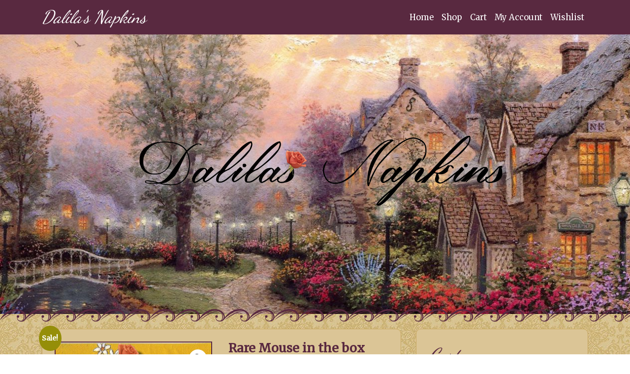

--- FILE ---
content_type: text/html; charset=UTF-8
request_url: https://dalilasnapkins.com/shop/rare-collectors/rare-mouse-in-the-box/
body_size: 21377
content:
<!DOCTYPE html>
<html lang="en-US" xmlns:og="http://opengraphprotocol.org/schema/" xmlns:fb="http://www.facebook.com/2008/fbml">
<head>
	<meta charset="UTF-8">
	<meta http-equiv="X-UA-Compatible" content="IE=edge">
	<meta name="viewport" content="width=device-width, initial-scale=1">
	<meta name="mobile-web-app-capable" content="yes">
	<meta name="apple-mobile-web-app-capable" content="yes">
	<meta name="apple-mobile-web-app-title" content="Dalila&#039;s Napkins - Beautiful and Unique Napkins">
	<meta name="p:domain_verify" content="971c768d30ba4a3280400b0d3629b5e5"/>
	<link rel="profile" href="https://gmpg.org/xfn/11">
	<link rel="pingback" href="https://dalilasnapkins.com/xmlrpc.php">
	<link rel="stylesheet" href="https://use.fontawesome.com/releases/v5.7.1/css/all.css" integrity="sha384-fnmOCqbTlWIlj8LyTjo7mOUStjsKC4pOpQbqyi7RrhN7udi9RwhKkMHpvLbHG9Sr" crossorigin="anonymous">
					<script>document.documentElement.className = document.documentElement.className + ' yes-js js_active js'</script>
			<title>Rare Mouse in the box &#8211; Dalila&#039;s Napkins</title>
<meta name='robots' content='max-image-preview:large' />
	<style>img:is([sizes="auto" i], [sizes^="auto," i]) { contain-intrinsic-size: 3000px 1500px }</style>
	<meta name="twitter:card" content="summary_large_image" /><meta name="twitter:title" content="Rare Mouse in the box" /><meta name="twitter:image" content="https://dalilasnapkins.com/storage/2022/09/Rare-Mouse-in-the-box.jpg"/><meta name="twitter:url" content="https://dalilasnapkins.com/shop/rare-collectors/rare-mouse-in-the-box/" /><link rel='stylesheet' id='admin_outofstock_css-css' href='https://dalilasnapkins.com/core/modules/8b87cb6bb1/admin/inc/admin-outofstock.css' type='text/css' media='all' />
<link rel='stylesheet' id='outofstock_css-css' href='https://dalilasnapkins.com/core/modules/8b87cb6bb1/inc/outofstock.css' type='text/css' media='all' />
<style id='classic-theme-styles-inline-css' type='text/css'>
/*! This file is auto-generated */
.wp-block-button__link{color:#fff;background-color:#32373c;border-radius:9999px;box-shadow:none;text-decoration:none;padding:calc(.667em + 2px) calc(1.333em + 2px);font-size:1.125em}.wp-block-file__button{background:#32373c;color:#fff;text-decoration:none}
</style>
<link rel='stylesheet' id='jquery-selectBox-css' href='https://dalilasnapkins.com/core/modules/140347125a/assets/css/jquery.selectBox.css' type='text/css' media='all' />
<link rel='stylesheet' id='woocommerce_prettyPhoto_css-css' href='//dalilasnapkins.com/core/modules/39d10ee62c/assets/css/prettyPhoto.css' type='text/css' media='all' />
<link rel='stylesheet' id='yith-wcwl-main-css' href='https://dalilasnapkins.com/core/modules/140347125a/assets/css/style.css' type='text/css' media='all' />
<style id='yith-wcwl-main-inline-css' type='text/css'>
 :root { --rounded-corners-radius: 16px; --add-to-cart-rounded-corners-radius: 16px; --feedback-duration: 3s } 
 :root { --rounded-corners-radius: 16px; --add-to-cart-rounded-corners-radius: 16px; --feedback-duration: 3s } 
</style>
<style id='global-styles-inline-css' type='text/css'>
:root{--wp--preset--aspect-ratio--square: 1;--wp--preset--aspect-ratio--4-3: 4/3;--wp--preset--aspect-ratio--3-4: 3/4;--wp--preset--aspect-ratio--3-2: 3/2;--wp--preset--aspect-ratio--2-3: 2/3;--wp--preset--aspect-ratio--16-9: 16/9;--wp--preset--aspect-ratio--9-16: 9/16;--wp--preset--color--black: #000000;--wp--preset--color--cyan-bluish-gray: #abb8c3;--wp--preset--color--white: #ffffff;--wp--preset--color--pale-pink: #f78da7;--wp--preset--color--vivid-red: #cf2e2e;--wp--preset--color--luminous-vivid-orange: #ff6900;--wp--preset--color--luminous-vivid-amber: #fcb900;--wp--preset--color--light-green-cyan: #7bdcb5;--wp--preset--color--vivid-green-cyan: #00d084;--wp--preset--color--pale-cyan-blue: #8ed1fc;--wp--preset--color--vivid-cyan-blue: #0693e3;--wp--preset--color--vivid-purple: #9b51e0;--wp--preset--gradient--vivid-cyan-blue-to-vivid-purple: linear-gradient(135deg,rgba(6,147,227,1) 0%,rgb(155,81,224) 100%);--wp--preset--gradient--light-green-cyan-to-vivid-green-cyan: linear-gradient(135deg,rgb(122,220,180) 0%,rgb(0,208,130) 100%);--wp--preset--gradient--luminous-vivid-amber-to-luminous-vivid-orange: linear-gradient(135deg,rgba(252,185,0,1) 0%,rgba(255,105,0,1) 100%);--wp--preset--gradient--luminous-vivid-orange-to-vivid-red: linear-gradient(135deg,rgba(255,105,0,1) 0%,rgb(207,46,46) 100%);--wp--preset--gradient--very-light-gray-to-cyan-bluish-gray: linear-gradient(135deg,rgb(238,238,238) 0%,rgb(169,184,195) 100%);--wp--preset--gradient--cool-to-warm-spectrum: linear-gradient(135deg,rgb(74,234,220) 0%,rgb(151,120,209) 20%,rgb(207,42,186) 40%,rgb(238,44,130) 60%,rgb(251,105,98) 80%,rgb(254,248,76) 100%);--wp--preset--gradient--blush-light-purple: linear-gradient(135deg,rgb(255,206,236) 0%,rgb(152,150,240) 100%);--wp--preset--gradient--blush-bordeaux: linear-gradient(135deg,rgb(254,205,165) 0%,rgb(254,45,45) 50%,rgb(107,0,62) 100%);--wp--preset--gradient--luminous-dusk: linear-gradient(135deg,rgb(255,203,112) 0%,rgb(199,81,192) 50%,rgb(65,88,208) 100%);--wp--preset--gradient--pale-ocean: linear-gradient(135deg,rgb(255,245,203) 0%,rgb(182,227,212) 50%,rgb(51,167,181) 100%);--wp--preset--gradient--electric-grass: linear-gradient(135deg,rgb(202,248,128) 0%,rgb(113,206,126) 100%);--wp--preset--gradient--midnight: linear-gradient(135deg,rgb(2,3,129) 0%,rgb(40,116,252) 100%);--wp--preset--font-size--small: 13px;--wp--preset--font-size--medium: 20px;--wp--preset--font-size--large: 36px;--wp--preset--font-size--x-large: 42px;--wp--preset--spacing--20: 0.44rem;--wp--preset--spacing--30: 0.67rem;--wp--preset--spacing--40: 1rem;--wp--preset--spacing--50: 1.5rem;--wp--preset--spacing--60: 2.25rem;--wp--preset--spacing--70: 3.38rem;--wp--preset--spacing--80: 5.06rem;--wp--preset--shadow--natural: 6px 6px 9px rgba(0, 0, 0, 0.2);--wp--preset--shadow--deep: 12px 12px 50px rgba(0, 0, 0, 0.4);--wp--preset--shadow--sharp: 6px 6px 0px rgba(0, 0, 0, 0.2);--wp--preset--shadow--outlined: 6px 6px 0px -3px rgba(255, 255, 255, 1), 6px 6px rgba(0, 0, 0, 1);--wp--preset--shadow--crisp: 6px 6px 0px rgba(0, 0, 0, 1);}:where(.is-layout-flex){gap: 0.5em;}:where(.is-layout-grid){gap: 0.5em;}body .is-layout-flex{display: flex;}.is-layout-flex{flex-wrap: wrap;align-items: center;}.is-layout-flex > :is(*, div){margin: 0;}body .is-layout-grid{display: grid;}.is-layout-grid > :is(*, div){margin: 0;}:where(.wp-block-columns.is-layout-flex){gap: 2em;}:where(.wp-block-columns.is-layout-grid){gap: 2em;}:where(.wp-block-post-template.is-layout-flex){gap: 1.25em;}:where(.wp-block-post-template.is-layout-grid){gap: 1.25em;}.has-black-color{color: var(--wp--preset--color--black) !important;}.has-cyan-bluish-gray-color{color: var(--wp--preset--color--cyan-bluish-gray) !important;}.has-white-color{color: var(--wp--preset--color--white) !important;}.has-pale-pink-color{color: var(--wp--preset--color--pale-pink) !important;}.has-vivid-red-color{color: var(--wp--preset--color--vivid-red) !important;}.has-luminous-vivid-orange-color{color: var(--wp--preset--color--luminous-vivid-orange) !important;}.has-luminous-vivid-amber-color{color: var(--wp--preset--color--luminous-vivid-amber) !important;}.has-light-green-cyan-color{color: var(--wp--preset--color--light-green-cyan) !important;}.has-vivid-green-cyan-color{color: var(--wp--preset--color--vivid-green-cyan) !important;}.has-pale-cyan-blue-color{color: var(--wp--preset--color--pale-cyan-blue) !important;}.has-vivid-cyan-blue-color{color: var(--wp--preset--color--vivid-cyan-blue) !important;}.has-vivid-purple-color{color: var(--wp--preset--color--vivid-purple) !important;}.has-black-background-color{background-color: var(--wp--preset--color--black) !important;}.has-cyan-bluish-gray-background-color{background-color: var(--wp--preset--color--cyan-bluish-gray) !important;}.has-white-background-color{background-color: var(--wp--preset--color--white) !important;}.has-pale-pink-background-color{background-color: var(--wp--preset--color--pale-pink) !important;}.has-vivid-red-background-color{background-color: var(--wp--preset--color--vivid-red) !important;}.has-luminous-vivid-orange-background-color{background-color: var(--wp--preset--color--luminous-vivid-orange) !important;}.has-luminous-vivid-amber-background-color{background-color: var(--wp--preset--color--luminous-vivid-amber) !important;}.has-light-green-cyan-background-color{background-color: var(--wp--preset--color--light-green-cyan) !important;}.has-vivid-green-cyan-background-color{background-color: var(--wp--preset--color--vivid-green-cyan) !important;}.has-pale-cyan-blue-background-color{background-color: var(--wp--preset--color--pale-cyan-blue) !important;}.has-vivid-cyan-blue-background-color{background-color: var(--wp--preset--color--vivid-cyan-blue) !important;}.has-vivid-purple-background-color{background-color: var(--wp--preset--color--vivid-purple) !important;}.has-black-border-color{border-color: var(--wp--preset--color--black) !important;}.has-cyan-bluish-gray-border-color{border-color: var(--wp--preset--color--cyan-bluish-gray) !important;}.has-white-border-color{border-color: var(--wp--preset--color--white) !important;}.has-pale-pink-border-color{border-color: var(--wp--preset--color--pale-pink) !important;}.has-vivid-red-border-color{border-color: var(--wp--preset--color--vivid-red) !important;}.has-luminous-vivid-orange-border-color{border-color: var(--wp--preset--color--luminous-vivid-orange) !important;}.has-luminous-vivid-amber-border-color{border-color: var(--wp--preset--color--luminous-vivid-amber) !important;}.has-light-green-cyan-border-color{border-color: var(--wp--preset--color--light-green-cyan) !important;}.has-vivid-green-cyan-border-color{border-color: var(--wp--preset--color--vivid-green-cyan) !important;}.has-pale-cyan-blue-border-color{border-color: var(--wp--preset--color--pale-cyan-blue) !important;}.has-vivid-cyan-blue-border-color{border-color: var(--wp--preset--color--vivid-cyan-blue) !important;}.has-vivid-purple-border-color{border-color: var(--wp--preset--color--vivid-purple) !important;}.has-vivid-cyan-blue-to-vivid-purple-gradient-background{background: var(--wp--preset--gradient--vivid-cyan-blue-to-vivid-purple) !important;}.has-light-green-cyan-to-vivid-green-cyan-gradient-background{background: var(--wp--preset--gradient--light-green-cyan-to-vivid-green-cyan) !important;}.has-luminous-vivid-amber-to-luminous-vivid-orange-gradient-background{background: var(--wp--preset--gradient--luminous-vivid-amber-to-luminous-vivid-orange) !important;}.has-luminous-vivid-orange-to-vivid-red-gradient-background{background: var(--wp--preset--gradient--luminous-vivid-orange-to-vivid-red) !important;}.has-very-light-gray-to-cyan-bluish-gray-gradient-background{background: var(--wp--preset--gradient--very-light-gray-to-cyan-bluish-gray) !important;}.has-cool-to-warm-spectrum-gradient-background{background: var(--wp--preset--gradient--cool-to-warm-spectrum) !important;}.has-blush-light-purple-gradient-background{background: var(--wp--preset--gradient--blush-light-purple) !important;}.has-blush-bordeaux-gradient-background{background: var(--wp--preset--gradient--blush-bordeaux) !important;}.has-luminous-dusk-gradient-background{background: var(--wp--preset--gradient--luminous-dusk) !important;}.has-pale-ocean-gradient-background{background: var(--wp--preset--gradient--pale-ocean) !important;}.has-electric-grass-gradient-background{background: var(--wp--preset--gradient--electric-grass) !important;}.has-midnight-gradient-background{background: var(--wp--preset--gradient--midnight) !important;}.has-small-font-size{font-size: var(--wp--preset--font-size--small) !important;}.has-medium-font-size{font-size: var(--wp--preset--font-size--medium) !important;}.has-large-font-size{font-size: var(--wp--preset--font-size--large) !important;}.has-x-large-font-size{font-size: var(--wp--preset--font-size--x-large) !important;}
:where(.wp-block-post-template.is-layout-flex){gap: 1.25em;}:where(.wp-block-post-template.is-layout-grid){gap: 1.25em;}
:where(.wp-block-columns.is-layout-flex){gap: 2em;}:where(.wp-block-columns.is-layout-grid){gap: 2em;}
:root :where(.wp-block-pullquote){font-size: 1.5em;line-height: 1.6;}
</style>
<link rel='stylesheet' id='contact-form-7-css' href='https://dalilasnapkins.com/core/modules/8516d2654f/includes/css/styles.css' type='text/css' media='all' />
<style id='contact-form-7-inline-css' type='text/css'>
.wpcf7 .wpcf7-recaptcha iframe {margin-bottom: 0;}.wpcf7 .wpcf7-recaptcha[data-align="center"] > div {margin: 0 auto;}.wpcf7 .wpcf7-recaptcha[data-align="right"] > div {margin: 0 0 0 auto;}
</style>
<link rel='stylesheet' id='wc_ss_btns-css' href='https://dalilasnapkins.com/core/modules/10c3c819b2/public/css/wc_ss_btns-public.min.css' type='text/css' media='all' />
<link rel='stylesheet' id='wc_ss_btns-si-css' href='https://dalilasnapkins.com/core/modules/10c3c819b2/public/css/icons/socicon.css' type='text/css' media='all' />
<link rel='stylesheet' id='wc_ss_btns-fa-css' href='https://dalilasnapkins.com/core/modules/10c3c819b2/public/css/fa/css/font-awesome.min.css' type='text/css' media='all' />
<link rel='stylesheet' id='wc_ss_btns-modern-theme-rounded-css' href='https://dalilasnapkins.com/core/modules/10c3c819b2/public/css/themes/wc_ss_btns-modern-theme-rounded.min.css' type='text/css' media='all' />
<link rel='stylesheet' id='wc_ss_btns-rc-css' href='https://dalilasnapkins.com/core/modules/10c3c819b2/public/css/themes/wc_ss_btns-rounded-corners.min.css' type='text/css' media='all' />
<link rel='stylesheet' id='photoswipe-css' href='https://dalilasnapkins.com/core/modules/39d10ee62c/assets/css/photoswipe/photoswipe.min.css' type='text/css' media='all' />
<link rel='stylesheet' id='photoswipe-default-skin-css' href='https://dalilasnapkins.com/core/modules/39d10ee62c/assets/css/photoswipe/default-skin/default-skin.min.css' type='text/css' media='all' />
<link rel='stylesheet' id='woocommerce-layout-css' href='https://dalilasnapkins.com/core/modules/39d10ee62c/assets/css/woocommerce-layout.css' type='text/css' media='all' />
<link rel='stylesheet' id='woocommerce-smallscreen-css' href='https://dalilasnapkins.com/core/modules/39d10ee62c/assets/css/woocommerce-smallscreen.css' type='text/css' media='only screen and (max-width: 768px)' />
<link rel='stylesheet' id='woocommerce-general-css' href='https://dalilasnapkins.com/core/modules/39d10ee62c/assets/css/woocommerce.css' type='text/css' media='all' />
<style id='woocommerce-inline-inline-css' type='text/css'>
.woocommerce form .form-row .required { visibility: visible; }
</style>
<link rel='stylesheet' id='brands-styles-css' href='https://dalilasnapkins.com/core/modules/39d10ee62c/assets/css/brands.css' type='text/css' media='all' />
<link rel='stylesheet' id='dgwt-wcas-style-css' href='https://dalilasnapkins.com/core/modules/9f07220add/assets/css/style.min.css' type='text/css' media='all' />
<link rel='stylesheet' id='bn-payment-font-css' href='https://cdnjs.cloudflare.com/ajax/libs/paymentfont/1.2.5/css/paymentfont.min.css' type='text/css' media='all' />
<link rel='stylesheet' id='understrap-styles-css' href='https://dalilasnapkins.com/core/views/09bb2bf43e/css/theme.min.css' type='text/css' media='all' />
<script type="text/javascript" src="https://dalilasnapkins.com/lib/js/jquery/jquery.min.js" id="jquery-core-js"></script>
<script type="text/javascript" src="https://dalilasnapkins.com/lib/js/jquery/jquery-migrate.min.js" id="jquery-migrate-js"></script>
<script type="text/javascript" src="https://dalilasnapkins.com/core/modules/10c3c819b2/public/js/wc_ss_btns-public.js" id="wc_ss_btns-js"></script>
<script type="text/javascript" src="https://dalilasnapkins.com/core/modules/39d10ee62c/assets/js/jquery-blockui/jquery.blockUI.min.js" id="jquery-blockui-js" defer="defer" data-wp-strategy="defer"></script>
<script type="text/javascript" id="wc-add-to-cart-js-extra">
/* <![CDATA[ */
var wc_add_to_cart_params = {"ajax_url":"\/beheerder\/admin-ajax.php","wc_ajax_url":"\/?wc-ajax=%%endpoint%%","i18n_view_cart":"View cart","cart_url":"https:\/\/dalilasnapkins.com\/cart\/","is_cart":"","cart_redirect_after_add":"no"};
/* ]]> */
</script>
<script type="text/javascript" src="https://dalilasnapkins.com/core/modules/39d10ee62c/assets/js/frontend/add-to-cart.min.js" id="wc-add-to-cart-js" defer="defer" data-wp-strategy="defer"></script>
<script type="text/javascript" src="https://dalilasnapkins.com/core/modules/39d10ee62c/assets/js/zoom/jquery.zoom.min.js" id="zoom-js" defer="defer" data-wp-strategy="defer"></script>
<script type="text/javascript" src="https://dalilasnapkins.com/core/modules/39d10ee62c/assets/js/photoswipe/photoswipe.min.js" id="photoswipe-js" defer="defer" data-wp-strategy="defer"></script>
<script type="text/javascript" src="https://dalilasnapkins.com/core/modules/39d10ee62c/assets/js/photoswipe/photoswipe-ui-default.min.js" id="photoswipe-ui-default-js" defer="defer" data-wp-strategy="defer"></script>
<script type="text/javascript" id="wc-single-product-js-extra">
/* <![CDATA[ */
var wc_single_product_params = {"i18n_required_rating_text":"Please select a rating","i18n_rating_options":["1 of 5 stars","2 of 5 stars","3 of 5 stars","4 of 5 stars","5 of 5 stars"],"i18n_product_gallery_trigger_text":"View full-screen image gallery","review_rating_required":"yes","flexslider":{"rtl":false,"animation":"slide","smoothHeight":true,"directionNav":false,"controlNav":"thumbnails","slideshow":false,"animationSpeed":500,"animationLoop":false,"allowOneSlide":false},"zoom_enabled":"1","zoom_options":[],"photoswipe_enabled":"1","photoswipe_options":{"shareEl":false,"closeOnScroll":false,"history":false,"hideAnimationDuration":0,"showAnimationDuration":0},"flexslider_enabled":""};
/* ]]> */
</script>
<script type="text/javascript" src="https://dalilasnapkins.com/core/modules/39d10ee62c/assets/js/frontend/single-product.min.js" id="wc-single-product-js" defer="defer" data-wp-strategy="defer"></script>
<script type="text/javascript" src="https://dalilasnapkins.com/core/modules/39d10ee62c/assets/js/js-cookie/js.cookie.min.js" id="js-cookie-js" defer="defer" data-wp-strategy="defer"></script>
<script type="text/javascript" id="woocommerce-js-extra">
/* <![CDATA[ */
var woocommerce_params = {"ajax_url":"\/beheerder\/admin-ajax.php","wc_ajax_url":"\/?wc-ajax=%%endpoint%%","i18n_password_show":"Show password","i18n_password_hide":"Hide password"};
/* ]]> */
</script>
<script type="text/javascript" src="https://dalilasnapkins.com/core/modules/39d10ee62c/assets/js/frontend/woocommerce.min.js" id="woocommerce-js" defer="defer" data-wp-strategy="defer"></script>
<script type="text/javascript" id="WCPAY_ASSETS-js-extra">
/* <![CDATA[ */
var wcpayAssets = {"url":"https:\/\/dalilasnapkins.com\/core\/modules\/7e76e47105\/dist\/"};
/* ]]> */
</script>
<link rel="canonical" href="https://dalilasnapkins.com/shop/rare-collectors/rare-mouse-in-the-box/" />
<link rel="alternate" title="oEmbed (JSON)" type="application/json+oembed" href="https://dalilasnapkins.com/wp-json/oembed/1.0/embed?url=https%3A%2F%2Fdalilasnapkins.com%2Fshop%2Frare-collectors%2Frare-mouse-in-the-box%2F" />
<link rel="alternate" title="oEmbed (XML)" type="text/xml+oembed" href="https://dalilasnapkins.com/wp-json/oembed/1.0/embed?url=https%3A%2F%2Fdalilasnapkins.com%2Fshop%2Frare-collectors%2Frare-mouse-in-the-box%2F&#038;format=xml" />

		<style>
			.dgwt-wcas-ico-magnifier,.dgwt-wcas-ico-magnifier-handler{max-width:20px}.dgwt-wcas-search-wrapp{max-width:600px}.dgwt-wcas-search-wrapp .dgwt-wcas-sf-wrapp input[type=search].dgwt-wcas-search-input,.dgwt-wcas-search-wrapp .dgwt-wcas-sf-wrapp input[type=search].dgwt-wcas-search-input:hover,.dgwt-wcas-search-wrapp .dgwt-wcas-sf-wrapp input[type=search].dgwt-wcas-search-input:focus{background-color:#fff;color:#592940;border-color:#c7a65d}.dgwt-wcas-sf-wrapp input[type=search].dgwt-wcas-search-input::placeholder{color:#592940;opacity:.3}.dgwt-wcas-sf-wrapp input[type=search].dgwt-wcas-search-input::-webkit-input-placeholder{color:#592940;opacity:.3}.dgwt-wcas-sf-wrapp input[type=search].dgwt-wcas-search-input:-moz-placeholder{color:#592940;opacity:.3}.dgwt-wcas-sf-wrapp input[type=search].dgwt-wcas-search-input::-moz-placeholder{color:#592940;opacity:.3}.dgwt-wcas-sf-wrapp input[type=search].dgwt-wcas-search-input:-ms-input-placeholder{color:#592940}.dgwt-wcas-no-submit.dgwt-wcas-search-wrapp .dgwt-wcas-ico-magnifier path,.dgwt-wcas-search-wrapp .dgwt-wcas-close path{fill:#592940}.dgwt-wcas-loader-circular-path{stroke:#592940}.dgwt-wcas-preloader{opacity:.6}.dgwt-wcas-suggestions-wrapp,.dgwt-wcas-details-wrapp{background-color:#fff}.dgwt-wcas-suggestions-wrapp *,.dgwt-wcas-details-wrapp *,.dgwt-wcas-sd,.dgwt-wcas-suggestion *{color:#592940}.dgwt-wcas-st strong,.dgwt-wcas-sd strong{color:#592940}.dgwt-wcas-suggestions-wrapp,.dgwt-wcas-details-wrapp,.dgwt-wcas-suggestion,.dgwt-wcas-datails-title,.dgwt-wcas-details-more-products{border-color:#c7a65d!important}.dgwt-wcas-inner-preloader{background-image:url(https://dalilasnapkins.com/storage/2019/02/Spinner-1s-200px.gif)}.dgwt-wcas-inner-preloader *{display:none}		</style>
			<noscript><style>.woocommerce-product-gallery{ opacity: 1 !important; }</style></noscript>
			<style type="text/css" id="wp-custom-css">
			#wrapper-footer-full {
	display: none !important;
}		</style>
		</head>

<body data-rsssl=1 class="wp-singular product-template-default single single-product postid-42659 wp-theme-dn-theme theme-dn-theme woocommerce woocommerce-page woocommerce-no-js">

<div class="hfeed site" id="page">

	
	<div class="wrapper-fluid wrapper-navbar" id="wrapper-navbar">

		<a class="skip-link screen-reader-text sr-only" href="#content">Skip to content</a>

		<nav class="navbar navbar-toggleable-md  navbar-inverse bg-inverse">

					<div class="container">
		
				<button class="navbar-toggler" type="button" data-toggle="collapse" data-target="#navbarNavDropdown" aria-controls="navbarNavDropdown" aria-expanded="false" aria-label="Toggle navigation">
					<span class="navbar-toggler-icon"></span>
				</button>

					
					
						
							<a class="navbar-brand" rel="home" href="https://dalilasnapkins.com/" title="Dalila&#039;s Napkins">Dalila&#039;s Napkins</a>

						

					

					<div style="clear: both;"></div>

				
				<div id="navbarNavDropdown" class="collapse navbar-collapse"><ul id="main-menu" class="navbar-nav"><li id="menu-item-4" class="menu-item menu-item-type-custom menu-item-object-custom menu-item-home nav-item menu-item-4"><a title="Home" href="https://dalilasnapkins.com/" class="nav-link">Home</a></li>
<li id="menu-item-1511" class="menu-item menu-item-type-post_type menu-item-object-page current_page_parent nav-item menu-item-1511"><a title="Shop" href="https://dalilasnapkins.com/shop/" class="nav-link">Shop</a></li>
<li id="menu-item-1512" class="menu-item menu-item-type-post_type menu-item-object-page nav-item menu-item-1512"><a title="Cart" href="https://dalilasnapkins.com/cart/" class="nav-link">Cart</a></li>
<li id="menu-item-1513" class="menu-item menu-item-type-post_type menu-item-object-page nav-item menu-item-1513"><a title="My Account" href="https://dalilasnapkins.com/my-account/" class="nav-link">My Account</a></li>
<li id="menu-item-1514" class="menu-item menu-item-type-post_type menu-item-object-page nav-item menu-item-1514"><a title="Wishlist" href="https://dalilasnapkins.com/wishlist/" class="nav-link">Wishlist</a></li>
</ul></div>						</div>
			
		</nav>
	</div>

		<section id="dn-header-home" style="background: #592940 url('https://dalilasnapkins.com/core/views/09bb2bf43e/img/bg-header.jpg'); background-position: center center; background-repeat: no-repeat; background-size: cover;">
		<div class="dn-header-info">
			<h2 class="dn-header-title">Dalila<span class="rose">s</span> Napkins</h2>
		</div>
	</section>
	

		<div class="container">
	<div class="row">
	<div class="col-xs-12">
		</div>
	</div>
	</div>
	
<div class="wrapper" id="woocommerce-wrapper">

	<div class="container">

		<div class="row">

			
			


<div class="col-md-12 col-lg-8 content-area" id="primary">
			<main class="wc-dn-shop">

				<div class="woocommerce-notices-wrapper"></div><div id="product-42659" class="product type-product post-42659 status-publish first outofstock product_cat-disney product_cat-fairytale-tv-characters product_cat-rare-collectors has-post-thumbnail sale shipping-taxable purchasable product-type-simple">

	
	<span class="onsale">Sale!</span>
	<div class="woocommerce-product-gallery woocommerce-product-gallery--with-images woocommerce-product-gallery--columns-4 images" data-columns="4" style="opacity: 0; transition: opacity .25s ease-in-out;">
	<div class="woocommerce-product-gallery__wrapper">
		<div data-thumb="https://dalilasnapkins.com/storage/2022/09/Rare-Mouse-in-the-box-100x100.jpg?v=1678379181" data-thumb-alt="Rare Mouse in the box" data-thumb-srcset="https://dalilasnapkins.com/storage/2022/09/Rare-Mouse-in-the-box-100x100.jpg?v=1678379181 100w, https://dalilasnapkins.com/storage/2022/09/Rare-Mouse-in-the-box-297x300.jpg?v=1678379181 297w, https://dalilasnapkins.com/storage/2022/09/Rare-Mouse-in-the-box-150x150.jpg?v=1678379181 150w, https://dalilasnapkins.com/storage/2022/09/Rare-Mouse-in-the-box-768x777.jpg?v=1678379181 768w, https://dalilasnapkins.com/storage/2022/09/Rare-Mouse-in-the-box-400x400.jpg?v=1678379181 400w, https://dalilasnapkins.com/storage/2022/09/Rare-Mouse-in-the-box-600x607.jpg?v=1678379181 600w, https://dalilasnapkins.com/storage/2022/09/Rare-Mouse-in-the-box-64x65.jpg?v=1678379181 64w, https://dalilasnapkins.com/storage/2022/09/Rare-Mouse-in-the-box.jpg?v=1678379181 787w"  data-thumb-sizes="(max-width: 100px) 100vw, 100px" class="woocommerce-product-gallery__image"><a href="https://dalilasnapkins.com/storage/2022/09/Rare-Mouse-in-the-box.jpg?v=1678379181"><img width="600" height="607" src="https://dalilasnapkins.com/storage/2022/09/Rare-Mouse-in-the-box-600x607.jpg?v=1678379181" class="wp-post-image" alt="Rare Mouse in the box" data-caption="" data-src="https://dalilasnapkins.com/storage/2022/09/Rare-Mouse-in-the-box.jpg?v=1678379181" data-large_image="https://dalilasnapkins.com/storage/2022/09/Rare-Mouse-in-the-box.jpg?v=1678379181" data-large_image_width="787" data-large_image_height="796" decoding="async" fetchpriority="high" srcset="https://dalilasnapkins.com/storage/2022/09/Rare-Mouse-in-the-box-600x607.jpg?v=1678379181 600w, https://dalilasnapkins.com/storage/2022/09/Rare-Mouse-in-the-box-297x300.jpg?v=1678379181 297w, https://dalilasnapkins.com/storage/2022/09/Rare-Mouse-in-the-box-768x777.jpg?v=1678379181 768w, https://dalilasnapkins.com/storage/2022/09/Rare-Mouse-in-the-box-100x100.jpg?v=1678379181 100w, https://dalilasnapkins.com/storage/2022/09/Rare-Mouse-in-the-box-64x65.jpg?v=1678379181 64w, https://dalilasnapkins.com/storage/2022/09/Rare-Mouse-in-the-box.jpg?v=1678379181 787w" sizes="(max-width: 600px) 100vw, 600px" /></a></div><div data-thumb="https://dalilasnapkins.com/storage/2022/09/unnamed-100x100.jpg?v=1676632768" data-thumb-alt="Rare Mouse in the box - Image 2" data-thumb-srcset="https://dalilasnapkins.com/storage/2022/09/unnamed-100x100.jpg?v=1676632768 100w, https://dalilasnapkins.com/storage/2022/09/unnamed-150x150.jpg?v=1676632768 150w, https://dalilasnapkins.com/storage/2022/09/unnamed-400x400.jpg?v=1676632768 400w"  data-thumb-sizes="(max-width: 100px) 100vw, 100px" class="woocommerce-product-gallery__image"><a href="https://dalilasnapkins.com/storage/2022/09/unnamed.jpg?v=1676632768"><img width="100" height="100" src="https://dalilasnapkins.com/storage/2022/09/unnamed-100x100.jpg?v=1676632768" class="" alt="Rare Mouse in the box - Image 2" data-caption="" data-src="https://dalilasnapkins.com/storage/2022/09/unnamed.jpg?v=1676632768" data-large_image="https://dalilasnapkins.com/storage/2022/09/unnamed.jpg?v=1676632768" data-large_image_width="765" data-large_image_height="738" decoding="async" srcset="https://dalilasnapkins.com/storage/2022/09/unnamed-100x100.jpg?v=1676632768 100w, https://dalilasnapkins.com/storage/2022/09/unnamed-150x150.jpg?v=1676632768 150w, https://dalilasnapkins.com/storage/2022/09/unnamed-400x400.jpg?v=1676632768 400w" sizes="(max-width: 100px) 100vw, 100px" /></a></div><div data-thumb="https://dalilasnapkins.com/storage/2022/09/Rare-Mouse-in-the-box.-100x100.jpg?v=1678379325" data-thumb-alt="Rare Mouse in the box - Image 3" data-thumb-srcset="https://dalilasnapkins.com/storage/2022/09/Rare-Mouse-in-the-box.-100x100.jpg?v=1678379325 100w, https://dalilasnapkins.com/storage/2022/09/Rare-Mouse-in-the-box.-150x150.jpg?v=1678379325 150w, https://dalilasnapkins.com/storage/2022/09/Rare-Mouse-in-the-box.-400x400.jpg?v=1678379325 400w"  data-thumb-sizes="(max-width: 100px) 100vw, 100px" class="woocommerce-product-gallery__image"><a href="https://dalilasnapkins.com/storage/2022/09/Rare-Mouse-in-the-box..jpg?v=1678379325"><img width="100" height="100" src="https://dalilasnapkins.com/storage/2022/09/Rare-Mouse-in-the-box.-100x100.jpg?v=1678379325" class="" alt="Rare Mouse in the box - Image 3" data-caption="" data-src="https://dalilasnapkins.com/storage/2022/09/Rare-Mouse-in-the-box..jpg?v=1678379325" data-large_image="https://dalilasnapkins.com/storage/2022/09/Rare-Mouse-in-the-box..jpg?v=1678379325" data-large_image_width="787" data-large_image_height="762" decoding="async" srcset="https://dalilasnapkins.com/storage/2022/09/Rare-Mouse-in-the-box.-100x100.jpg?v=1678379325 100w, https://dalilasnapkins.com/storage/2022/09/Rare-Mouse-in-the-box.-150x150.jpg?v=1678379325 150w, https://dalilasnapkins.com/storage/2022/09/Rare-Mouse-in-the-box.-400x400.jpg?v=1678379325 400w" sizes="(max-width: 100px) 100vw, 100px" /></a></div>	</div>
</div>

	<div class="summary entry-summary">
		<h1 class="product_title entry-title">Rare Mouse in the box</h1><p class="price"><del aria-hidden="true"><span class="woocommerce-Price-amount amount"><bdi><span class="woocommerce-Price-currencySymbol">&euro;</span>&nbsp;0.30</bdi></span></del> <span class="screen-reader-text">Original price was: &euro;&nbsp;0.30.</span><ins aria-hidden="true"><span class="woocommerce-Price-amount amount"><bdi><span class="woocommerce-Price-currencySymbol">&euro;</span>&nbsp;0.15</bdi></span></ins><span class="screen-reader-text">Current price is: &euro;&nbsp;0.15.</span></p>
<p class="stock out-of-stock">Out of stock</p>
<div class="product_meta">

	
	
	<span class="posted_in">Categories: <a href="https://dalilasnapkins.com/product-category/disney/" rel="tag">Disney</a>, <a href="https://dalilasnapkins.com/product-category/fairytale-tv-characters/" rel="tag">Fairytale / TV Characters</a>, <a href="https://dalilasnapkins.com/product-category/rare-collectors/" rel="tag">Rare / Collectors</a></span>
	
	
</div>
<div class="wc_ss_btns modern-theme-rounded"><ul><li class="facebook"><a target="_blank" href="javascript:void(0);" data-href="https://www.facebook.com/sharer/sharer.php?u=https%3A%2F%2Fdalilasnapkins.com%2Fshop%2Frare-collectors%2Frare-mouse-in-the-box%2F" title="Share Rare Mouse in the box on Facebook"><i class="socicon-facebook"></i><span>Share</span></a></li><li class="twitter"><a target="_blank" href="javascript:void(0);" data-href="http://twitter.com/intent/tweet?text=Rare%20Mouse%20in%20the%20box+https://dalilasnapkins.com/shop/rare-collectors/rare-mouse-in-the-box/" title="Share Rare Mouse in the box on Twitter"><i class="socicon-twitter"></i><span>Share</span></a></li><li class="pinterest"><a target="_blank" href="javascript:void(0);" data-href="http://pinterest.com/pin/create/bookmarklet/?media=https://dalilasnapkins.com/storage/2022/09/Rare-Mouse-in-the-box.jpg&#038;url=https://dalilasnapkins.com/shop/rare-collectors/rare-mouse-in-the-box/&#038;is_video=false&#038;description=Rare%20Mouse%20in%20the%20box" title="Share Rare Mouse in the box on Pinterest"><i class="socicon-pinterest"></i><span>Share</span></a></li><li class="whatsapp"><a target="_blank" href="javascript:void(0);" data-href="https://api.whatsapp.com/send?text=https%3A%2F%2Fdalilasnapkins.com%2Fshop%2Frare-collectors%2Frare-mouse-in-the-box%2F" title="Share Rare Mouse in the box on Whatsapp"><i class="socicon-whatsapp"></i><span>Share</span></a></li></ul><span class="wc_ss_btns_flex"></span></div>	</div>

	
	<div class="woocommerce-tabs wc-tabs-wrapper">
		<ul class="tabs wc-tabs" role="tablist">
							<li role="presentation" class="description_tab" id="tab-title-description">
					<a href="#tab-description" role="tab" aria-controls="tab-description">
						Description					</a>
				</li>
							<li role="presentation" class="additional_information_tab" id="tab-title-additional_information">
					<a href="#tab-additional_information" role="tab" aria-controls="tab-additional_information">
						Additional information					</a>
				</li>
					</ul>
					<div class="woocommerce-Tabs-panel woocommerce-Tabs-panel--description panel entry-content wc-tab" id="tab-description" role="tabpanel" aria-labelledby="tab-title-description">
				
	<h2>Description</h2>

<p>3-play napkins</p>
<p>4x 1/4</p>
<p>Size: approx. 6.5″ x 6.5″ (16.5 x 16.5 cm) (folded), approx. 12 7/8″ x 12 7/8″ (33 x 33 cm) (unfolded)</p>
<p>Made in Germany</p>
<p>Fun for collectors</p>
<p>These napkins/tissues are perfect for decoupage, decoupage under glass, mixed media, scrapbooking and other art and crafts</p>
<p>★·.·´¯`·.·★·.·´¯`·.· Worldwide shipping for napkins  ·.·´¯`·.·★·.·´¯`·.·★</p>
			</div>
					<div class="woocommerce-Tabs-panel woocommerce-Tabs-panel--additional_information panel entry-content wc-tab" id="tab-additional_information" role="tabpanel" aria-labelledby="tab-title-additional_information">
				
	<h2>Additional information</h2>

<table class="woocommerce-product-attributes shop_attributes" aria-label="Product Details">
			<tr class="woocommerce-product-attributes-item woocommerce-product-attributes-item--weight">
			<th class="woocommerce-product-attributes-item__label" scope="row">Weight</th>
			<td class="woocommerce-product-attributes-item__value">4 g</td>
		</tr>
			<tr class="woocommerce-product-attributes-item woocommerce-product-attributes-item--dimensions">
			<th class="woocommerce-product-attributes-item__label" scope="row">Dimensions</th>
			<td class="woocommerce-product-attributes-item__value">33 &times; 33 cm</td>
		</tr>
			<tr class="woocommerce-product-attributes-item woocommerce-product-attributes-item--attribute_pa_napkin-info">
			<th class="woocommerce-product-attributes-item__label" scope="row">Napkin info</th>
			<td class="woocommerce-product-attributes-item__value"><p>3-ply</p>
</td>
		</tr>
			<tr class="woocommerce-product-attributes-item woocommerce-product-attributes-item--attribute_pa_size">
			<th class="woocommerce-product-attributes-item__label" scope="row">Size</th>
			<td class="woocommerce-product-attributes-item__value"><p>33&#215;33</p>
</td>
		</tr>
	</table>
			</div>
		
			</div>


<div
	class="yith-wcwl-add-to-wishlist add-to-wishlist-42659 yith-wcwl-add-to-wishlist--button_default-style yith-wcwl-add-to-wishlist--single wishlist-fragment on-first-load"
	data-fragment-ref="42659"
	data-fragment-options="{&quot;base_url&quot;:&quot;&quot;,&quot;product_id&quot;:42659,&quot;parent_product_id&quot;:0,&quot;product_type&quot;:&quot;simple&quot;,&quot;is_single&quot;:true,&quot;in_default_wishlist&quot;:false,&quot;show_view&quot;:true,&quot;browse_wishlist_text&quot;:&quot;Browse Wishlist&quot;,&quot;already_in_wishslist_text&quot;:&quot;The product is already in the wishlist!&quot;,&quot;product_added_text&quot;:&quot;Product added!&quot;,&quot;available_multi_wishlist&quot;:false,&quot;disable_wishlist&quot;:false,&quot;show_count&quot;:false,&quot;ajax_loading&quot;:false,&quot;loop_position&quot;:false,&quot;item&quot;:&quot;add_to_wishlist&quot;}"
>
			
			
			
<div class="yith-wcwl-add-button">
		<a
		href="?add_to_wishlist=42659&#038;_wpnonce=b4014ccfaa"
		class="add_to_wishlist single_add_to_wishlist alt button theme-button-style "
		data-product-id="42659"
		data-product-type="simple"
		data-original-product-id="0"
		data-title="Add to Wishlist"
		rel="nofollow"
	>
		<svg id="yith-wcwl-icon-heart-outline" class="yith-wcwl-icon-svg" fill="none" stroke-width="1.5" stroke="currentColor" viewBox="0 0 24 24" xmlns="http://www.w3.org/2000/svg">
  <path stroke-linecap="round" stroke-linejoin="round" d="M21 8.25c0-2.485-2.099-4.5-4.688-4.5-1.935 0-3.597 1.126-4.312 2.733-.715-1.607-2.377-2.733-4.313-2.733C5.1 3.75 3 5.765 3 8.25c0 7.22 9 12 9 12s9-4.78 9-12Z"></path>
</svg>		<span>Add to Wishlist</span>
	</a>
</div>

			
			
			</div>

	<section class="related products">

					<h2>Related products</h2>
				<ul class="products columns-4">

			
					<li class="product type-product post-34429 status-publish first instock product_cat-landscape product_cat-rare-collectors product_cat-art product_cat-provence-tuscany has-post-thumbnail sale shipping-taxable purchasable product-type-simple">
	<a href="https://dalilasnapkins.com/shop/landscape/rare-art-tuscan-landscape-2/" class="woocommerce-LoopProduct-link woocommerce-loop-product__link">
	<span class="onsale">Sale!</span>
	<img width="400" height="400" src="https://dalilasnapkins.com/storage/2018/10/rtyuhijk.-400x400.jpg" class="attachment-woocommerce_thumbnail size-woocommerce_thumbnail" alt="Rare Art Tuscan landscape" decoding="async" loading="lazy" srcset="https://dalilasnapkins.com/storage/2018/10/rtyuhijk.-400x400.jpg 400w, https://dalilasnapkins.com/storage/2018/10/rtyuhijk.-150x150.jpg 150w, https://dalilasnapkins.com/storage/2018/10/rtyuhijk.-100x100.jpg 100w" sizes="auto, (max-width: 400px) 100vw, 400px" /><h2 class="woocommerce-loop-product__title">Rare Art Tuscan landscape</h2>
	<span class="price"><del aria-hidden="true"><span class="woocommerce-Price-amount amount"><bdi><span class="woocommerce-Price-currencySymbol">&euro;</span>&nbsp;0.80</bdi></span></del> <span class="screen-reader-text">Original price was: &euro;&nbsp;0.80.</span><ins aria-hidden="true"><span class="woocommerce-Price-amount amount"><bdi><span class="woocommerce-Price-currencySymbol">&euro;</span>&nbsp;0.35</bdi></span></ins><span class="screen-reader-text">Current price is: &euro;&nbsp;0.35.</span></span>
</a><a href="/shop/rare-collectors/rare-mouse-in-the-box/?add-to-cart=34429" aria-describedby="woocommerce_loop_add_to_cart_link_describedby_34429" data-quantity="1" class="button product_type_simple add_to_cart_button ajax_add_to_cart" data-product_id="34429" data-product_sku="" aria-label="Add to cart: &ldquo;Rare Art Tuscan landscape&rdquo;" rel="nofollow" data-success_message="&ldquo;Rare Art Tuscan landscape&rdquo; has been added to your cart" role="button">Add to cart</a>	<span id="woocommerce_loop_add_to_cart_link_describedby_34429" class="screen-reader-text">
			</span>
</li>

			
					<li class="product type-product post-15779 status-publish instock product_cat-fairytale-tv-characters product_cat-rare-collectors product_cat-art has-post-thumbnail sale shipping-taxable purchasable product-type-simple">
	<a href="https://dalilasnapkins.com/shop/art/3-x-napkin-art-moomin-characters-journey/" class="woocommerce-LoopProduct-link woocommerce-loop-product__link">
	<span class="onsale">Sale!</span>
	<img width="400" height="400" src="https://dalilasnapkins.com/storage/2018/12/IMG_2030-1-400x400.jpeg" class="attachment-woocommerce_thumbnail size-woocommerce_thumbnail" alt="3x napkin Art Moomin Characters Journey" decoding="async" loading="lazy" srcset="https://dalilasnapkins.com/storage/2018/12/IMG_2030-1-400x400.jpeg 400w, https://dalilasnapkins.com/storage/2018/12/IMG_2030-1-150x150.jpeg 150w, https://dalilasnapkins.com/storage/2018/12/IMG_2030-1-100x100.jpeg 100w" sizes="auto, (max-width: 400px) 100vw, 400px" /><h2 class="woocommerce-loop-product__title">3x napkin Art Moomin Characters Journey</h2>
	<span class="price"><del aria-hidden="true"><span class="woocommerce-Price-amount amount"><bdi><span class="woocommerce-Price-currencySymbol">&euro;</span>&nbsp;1.35</bdi></span></del> <span class="screen-reader-text">Original price was: &euro;&nbsp;1.35.</span><ins aria-hidden="true"><span class="woocommerce-Price-amount amount"><bdi><span class="woocommerce-Price-currencySymbol">&euro;</span>&nbsp;0.75</bdi></span></ins><span class="screen-reader-text">Current price is: &euro;&nbsp;0.75.</span></span>
</a><a href="/shop/rare-collectors/rare-mouse-in-the-box/?add-to-cart=15779" aria-describedby="woocommerce_loop_add_to_cart_link_describedby_15779" data-quantity="1" class="button product_type_simple add_to_cart_button ajax_add_to_cart" data-product_id="15779" data-product_sku="" aria-label="Add to cart: &ldquo;3x napkin Art Moomin Characters Journey&rdquo;" rel="nofollow" data-success_message="&ldquo;3x napkin Art Moomin Characters Journey&rdquo; has been added to your cart" role="button">Add to cart</a>	<span id="woocommerce_loop_add_to_cart_link_describedby_15779" class="screen-reader-text">
			</span>
</li>

			
					<li class="product type-product post-34372 status-publish instock product_cat-garden-house-bistro product_cat-landscape product_cat-rare-collectors has-post-thumbnail sale shipping-taxable purchasable product-type-simple">
	<a href="https://dalilasnapkins.com/shop/garden-house-bistro/rare-cherry-blossom-whole-napkin/" class="woocommerce-LoopProduct-link woocommerce-loop-product__link">
	<span class="onsale">Sale!</span>
	<img width="400" height="400" src="https://dalilasnapkins.com/storage/2017/04/il_fullxfull.1191687693_1cxg.jpg" class="attachment-woocommerce_thumbnail size-woocommerce_thumbnail" alt="Rare Cherry Blossom  whole napkin" decoding="async" loading="lazy" srcset="https://dalilasnapkins.com/storage/2017/04/il_fullxfull.1191687693_1cxg.jpg 1500w, https://dalilasnapkins.com/storage/2017/04/il_fullxfull.1191687693_1cxg-150x150.jpg 150w, https://dalilasnapkins.com/storage/2017/04/il_fullxfull.1191687693_1cxg-300x300.jpg 300w, https://dalilasnapkins.com/storage/2017/04/il_fullxfull.1191687693_1cxg-768x768.jpg 768w, https://dalilasnapkins.com/storage/2017/04/il_fullxfull.1191687693_1cxg-1024x1024.jpg 1024w, https://dalilasnapkins.com/storage/2017/04/il_fullxfull.1191687693_1cxg-200x200.jpg 200w, https://dalilasnapkins.com/storage/2017/04/il_fullxfull.1191687693_1cxg-400x400.jpg 400w, https://dalilasnapkins.com/storage/2017/04/il_fullxfull.1191687693_1cxg-600x600.jpg 600w" sizes="auto, (max-width: 400px) 100vw, 400px" /><h2 class="woocommerce-loop-product__title">Rare Cherry Blossom  whole napkin</h2>
	<span class="price"><del aria-hidden="true"><span class="woocommerce-Price-amount amount"><bdi><span class="woocommerce-Price-currencySymbol">&euro;</span>&nbsp;1.50</bdi></span></del> <span class="screen-reader-text">Original price was: &euro;&nbsp;1.50.</span><ins aria-hidden="true"><span class="woocommerce-Price-amount amount"><bdi><span class="woocommerce-Price-currencySymbol">&euro;</span>&nbsp;1.00</bdi></span></ins><span class="screen-reader-text">Current price is: &euro;&nbsp;1.00.</span></span>
</a><a href="/shop/rare-collectors/rare-mouse-in-the-box/?add-to-cart=34372" aria-describedby="woocommerce_loop_add_to_cart_link_describedby_34372" data-quantity="1" class="button product_type_simple add_to_cart_button ajax_add_to_cart" data-product_id="34372" data-product_sku="" aria-label="Add to cart: &ldquo;Rare Cherry Blossom  whole napkin&rdquo;" rel="nofollow" data-success_message="&ldquo;Rare Cherry Blossom  whole napkin&rdquo; has been added to your cart" role="button">Add to cart</a>	<span id="woocommerce_loop_add_to_cart_link_describedby_34372" class="screen-reader-text">
			</span>
</li>

			
					<li class="product type-product post-6684 status-publish last instock product_cat-cocktail-size product_cat-countries-and-cities product_cat-rare-collectors product_cat-nostalgiavintage has-post-thumbnail sale shipping-taxable purchasable product-type-simple">
	<a href="https://dalilasnapkins.com/shop/cocktail-size/vintage-paris-roses/" class="woocommerce-LoopProduct-link woocommerce-loop-product__link">
	<span class="onsale">Sale!</span>
	<img width="400" height="400" src="https://dalilasnapkins.com/storage/2017/06/Vintage-Paris-roses-400x400.jpg?v=1676633200" class="attachment-woocommerce_thumbnail size-woocommerce_thumbnail" alt="Vintage Paris roses" decoding="async" loading="lazy" srcset="https://dalilasnapkins.com/storage/2017/06/Vintage-Paris-roses-400x400.jpg?v=1676633200 400w, https://dalilasnapkins.com/storage/2017/06/Vintage-Paris-roses-150x150.jpg?v=1676633200 150w, https://dalilasnapkins.com/storage/2017/06/Vintage-Paris-roses-100x100.jpg?v=1676633200 100w" sizes="auto, (max-width: 400px) 100vw, 400px" /><h2 class="woocommerce-loop-product__title">Vintage Paris roses</h2>
	<span class="price"><del aria-hidden="true"><span class="woocommerce-Price-amount amount"><bdi><span class="woocommerce-Price-currencySymbol">&euro;</span>&nbsp;0.28</bdi></span></del> <span class="screen-reader-text">Original price was: &euro;&nbsp;0.28.</span><ins aria-hidden="true"><span class="woocommerce-Price-amount amount"><bdi><span class="woocommerce-Price-currencySymbol">&euro;</span>&nbsp;0.15</bdi></span></ins><span class="screen-reader-text">Current price is: &euro;&nbsp;0.15.</span></span>
</a><a href="/shop/rare-collectors/rare-mouse-in-the-box/?add-to-cart=6684" aria-describedby="woocommerce_loop_add_to_cart_link_describedby_6684" data-quantity="1" class="button product_type_simple add_to_cart_button ajax_add_to_cart" data-product_id="6684" data-product_sku="" aria-label="Add to cart: &ldquo;Vintage Paris roses&rdquo;" rel="nofollow" data-success_message="&ldquo;Vintage Paris roses&rdquo; has been added to your cart" role="button">Add to cart</a>	<span id="woocommerce_loop_add_to_cart_link_describedby_6684" class="screen-reader-text">
			</span>
</li>

			
		</ul>

	</section>
	</div>


			</main>

		</div>

		
		
			
<div class="col-md-12 col-lg-4 widget-area" id="right-sidebar" role="complementary">
	<aside id="woocommerce_widget_cart-2" class="widget woocommerce widget_shopping_cart"><h3 class="widget-title">Cart</h3><div class="widget_shopping_cart_content"></div></aside><aside id="dgwt_wcas_ajax_search-2" class="widget woocommerce dgwt-wcas-widget"><h3 class="widget-title">Search</h3><div  class="dgwt-wcas-search-wrapp dgwt-wcas-no-submit woocommerce dgwt-wcas-style-solaris js-dgwt-wcas-layout-classic dgwt-wcas-layout-classic js-dgwt-wcas-mobile-overlay-disabled">
		<form class="dgwt-wcas-search-form" role="search" action="https://dalilasnapkins.com/" method="get">
		<div class="dgwt-wcas-sf-wrapp">
							<svg class="dgwt-wcas-ico-magnifier" xmlns="http://www.w3.org/2000/svg"
					 xmlns:xlink="http://www.w3.org/1999/xlink" x="0px" y="0px"
					 viewBox="0 0 51.539 51.361" xml:space="preserve">
		             <path 						 d="M51.539,49.356L37.247,35.065c3.273-3.74,5.272-8.623,5.272-13.983c0-11.742-9.518-21.26-21.26-21.26 S0,9.339,0,21.082s9.518,21.26,21.26,21.26c5.361,0,10.244-1.999,13.983-5.272l14.292,14.292L51.539,49.356z M2.835,21.082 c0-10.176,8.249-18.425,18.425-18.425s18.425,8.249,18.425,18.425S31.436,39.507,21.26,39.507S2.835,31.258,2.835,21.082z"/>
				</svg>
							<label class="screen-reader-text"
				   for="dgwt-wcas-search-input-1">Products search</label>

			<input id="dgwt-wcas-search-input-1"
				   type="search"
				   class="dgwt-wcas-search-input"
				   name="s"
				   value=""
				   placeholder="Search for products..."
				   autocomplete="off"
							/>
			<div class="dgwt-wcas-preloader"></div>

			<div class="dgwt-wcas-voice-search"></div>

			
			<input type="hidden" name="post_type" value="product"/>
			<input type="hidden" name="dgwt_wcas" value="1"/>

			
					</div>
	</form>
</div>
</aside><aside id="woocommerce_product_categories-2" class="widget woocommerce widget_product_categories"><h3 class="widget-title">Categories</h3><ul class="product-categories"><li class="cat-item cat-item-296"><a href="https://dalilasnapkins.com/product-category/3x-napkin-outlet/">3x NAPKIN / OUTLET</a> <span class="count">(834)</span></li>
<li class="cat-item cat-item-332"><a href="https://dalilasnapkins.com/product-category/aspecial-unique-napkins/">a***SPECIAL / UNIQUE NAPKINS***</a> <span class="count">(126)</span></li>
<li class="cat-item cat-item-254"><a href="https://dalilasnapkins.com/product-category/advertisement-coca-cola/">Advertisement/ Coca Cola</a> <span class="count">(38)</span></li>
<li class="cat-item cat-item-189"><a href="https://dalilasnapkins.com/product-category/africa/">Africa</a> <span class="count">(5)</span></li>
<li class="cat-item cat-item-190 cat-parent"><a href="https://dalilasnapkins.com/product-category/animals/">Animals</a> <span class="count">(376)</span><ul class='children'>
<li class="cat-item cat-item-191"><a href="https://dalilasnapkins.com/product-category/animals/dogs-cats/">Dogs / Cats</a> <span class="count">(103)</span></li>
<li class="cat-item cat-item-192 cat-parent"><a href="https://dalilasnapkins.com/product-category/animals/farm-animals/">Farm animals</a> <span class="count">(162)</span>	<ul class='children'>
<li class="cat-item cat-item-300"><a href="https://dalilasnapkins.com/product-category/animals/farm-animals/chickens-and-roosters/">Chickens and roosters</a> <span class="count">(35)</span></li>
<li class="cat-item cat-item-302"><a href="https://dalilasnapkins.com/product-category/animals/farm-animals/cows-sheep-goats-pigs/">Cows /Sheep /Goats/Pigs</a> <span class="count">(36)</span></li>
<li class="cat-item cat-item-303"><a href="https://dalilasnapkins.com/product-category/animals/farm-animals/ducks-and-geese/">Ducks and geese</a> <span class="count">(20)</span></li>
<li class="cat-item cat-item-301"><a href="https://dalilasnapkins.com/product-category/animals/farm-animals/horses-donkeys/">Horses / Donkeys</a> <span class="count">(39)</span></li>
<li class="cat-item cat-item-304"><a href="https://dalilasnapkins.com/product-category/animals/farm-animals/rabbits/">Rabbits</a> <span class="count">(34)</span></li>
	</ul>
</li>
<li class="cat-item cat-item-193 cat-parent"><a href="https://dalilasnapkins.com/product-category/animals/forest-animals/">Forest animals</a> <span class="count">(73)</span>	<ul class='children'>
<li class="cat-item cat-item-307"><a href="https://dalilasnapkins.com/product-category/animals/forest-animals/deer/">Deer</a> <span class="count">(25)</span></li>
<li class="cat-item cat-item-308"><a href="https://dalilasnapkins.com/product-category/animals/forest-animals/fox-wolves/">Fox/Wolves</a> <span class="count">(6)</span></li>
<li class="cat-item cat-item-306"><a href="https://dalilasnapkins.com/product-category/animals/forest-animals/squirrels-and-hedgehogs/">Squirrels and hedgehogs</a> <span class="count">(22)</span></li>
	</ul>
</li>
<li class="cat-item cat-item-194 cat-parent"><a href="https://dalilasnapkins.com/product-category/animals/wild-animals/">Wild animals</a> <span class="count">(44)</span>	<ul class='children'>
<li class="cat-item cat-item-312"><a href="https://dalilasnapkins.com/product-category/animals/wild-animals/elephant/">Elephant</a> <span class="count">(8)</span></li>
<li class="cat-item cat-item-311"><a href="https://dalilasnapkins.com/product-category/animals/wild-animals/lion-tiger-leopard/">Lion / Tiger / Leopard</a> <span class="count">(12)</span></li>
<li class="cat-item cat-item-313"><a href="https://dalilasnapkins.com/product-category/animals/wild-animals/wild-animals-other/">Wild animals / other</a> <span class="count">(23)</span></li>
<li class="cat-item cat-item-315"><a href="https://dalilasnapkins.com/product-category/animals/wild-animals/zebra-giraffe/">Zebra / Giraffe</a> <span class="count">(9)</span></li>
	</ul>
</li>
</ul>
</li>
<li class="cat-item cat-item-214"><a href="https://dalilasnapkins.com/product-category/art/">Art</a> <span class="count">(450)</span></li>
<li class="cat-item cat-item-252"><a href="https://dalilasnapkins.com/product-category/autumn-mushrooms/">Autumn / Mushrooms/Leaves/Pumpkins</a> <span class="count">(29)</span></li>
<li class="cat-item cat-item-195"><a href="https://dalilasnapkins.com/product-category/avec-molca-ladies-mol/">Avec, Molca, Ladies Mol</a> <span class="count">(100)</span></li>
<li class="cat-item cat-item-217"><a href="https://dalilasnapkins.com/product-category/bears-asger-teddy-bears/">Bears Asger/ Teddy Bears</a> <span class="count">(52)</span></li>
<li class="cat-item cat-item-196"><a href="https://dalilasnapkins.com/product-category/birds/">Birds</a> <span class="count">(51)</span></li>
<li class="cat-item cat-item-197"><a href="https://dalilasnapkins.com/product-category/buddha-and-oriental/">Buddha and Oriental</a> <span class="count">(4)</span></li>
<li class="cat-item cat-item-198 cat-parent"><a href="https://dalilasnapkins.com/product-category/butterfly-insects/">Butterfly &amp; Insects</a> <span class="count">(21)</span><ul class='children'>
<li class="cat-item cat-item-310"><a href="https://dalilasnapkins.com/product-category/butterfly-insects/butterfly/">Butterfly</a> <span class="count">(6)</span></li>
<li class="cat-item cat-item-309"><a href="https://dalilasnapkins.com/product-category/butterfly-insects/ladybugs-dragonfly-bee/">Ladybugs Dragonfly / Bee</a> <span class="count">(9)</span></li>
</ul>
</li>
<li class="cat-item cat-item-199 cat-parent"><a href="https://dalilasnapkins.com/product-category/christmas/">Christmas</a> <span class="count">(112)</span><ul class='children'>
<li class="cat-item cat-item-267"><a href="https://dalilasnapkins.com/product-category/christmas/christmas-decoration-tree/">Christmas Decoration/ Tree</a> <span class="count">(16)</span></li>
<li class="cat-item cat-item-268"><a href="https://dalilasnapkins.com/product-category/christmas/christmas-santa-snowman/">Christmas Santa / Snowman</a> <span class="count">(55)</span></li>
<li class="cat-item cat-item-330"><a href="https://dalilasnapkins.com/product-category/christmas/religion-communion/">Religion - Communion</a> <span class="count">(15)</span></li>
</ul>
</li>
<li class="cat-item cat-item-257"><a href="https://dalilasnapkins.com/product-category/cinema-music-stars/">Cinema / Music stars</a> <span class="count">(6)</span></li>
<li class="cat-item cat-item-200"><a href="https://dalilasnapkins.com/product-category/cocktail-size/">Cocktail size</a> <span class="count">(95)</span></li>
<li class="cat-item cat-item-253"><a href="https://dalilasnapkins.com/product-category/countries-and-cities/">Countries and cities</a> <span class="count">(26)</span></li>
<li class="cat-item cat-item-248 current-cat"><a href="https://dalilasnapkins.com/product-category/disney/">Disney</a> <span class="count">(38)</span></li>
<li class="cat-item cat-item-201"><a href="https://dalilasnapkins.com/product-category/easter/">Easter</a> <span class="count">(30)</span></li>
<li class="cat-item cat-item-202"><a href="https://dalilasnapkins.com/product-category/fairies-angels/">Fairies / Angels</a> <span class="count">(26)</span></li>
<li class="cat-item cat-item-321"><a href="https://dalilasnapkins.com/product-category/fairytale-tv-characters/">Fairytale / TV Characters</a> <span class="count">(51)</span></li>
<li class="cat-item cat-item-203 cat-parent"><a href="https://dalilasnapkins.com/product-category/flowers/">Flowers</a> <span class="count">(148)</span><ul class='children'>
<li class="cat-item cat-item-271"><a href="https://dalilasnapkins.com/product-category/flowers/amaryllis/">Amaryllis</a> <span class="count">(7)</span></li>
<li class="cat-item cat-item-280"><a href="https://dalilasnapkins.com/product-category/flowers/boxwood-ivy/">Boxwood- Ivy</a> <span class="count">(11)</span></li>
<li class="cat-item cat-item-279"><a href="https://dalilasnapkins.com/product-category/flowers/flowers-various/">Flowers various</a> <span class="count">(68)</span></li>
<li class="cat-item cat-item-272"><a href="https://dalilasnapkins.com/product-category/flowers/hydrangea/">Hydrangea</a> <span class="count">(5)</span></li>
<li class="cat-item cat-item-270"><a href="https://dalilasnapkins.com/product-category/flowers/lavender/">Lavender</a> <span class="count">(13)</span></li>
<li class="cat-item cat-item-264"><a href="https://dalilasnapkins.com/product-category/flowers/mamiko/">Mamiko</a> <span class="count">(2)</span></li>
<li class="cat-item cat-item-273"><a href="https://dalilasnapkins.com/product-category/flowers/orchid/">Orchid</a> <span class="count">(1)</span></li>
<li class="cat-item cat-item-276"><a href="https://dalilasnapkins.com/product-category/flowers/poppies/">Poppies</a> <span class="count">(6)</span></li>
<li class="cat-item cat-item-269"><a href="https://dalilasnapkins.com/product-category/flowers/roses/">Roses</a> <span class="count">(23)</span></li>
<li class="cat-item cat-item-277"><a href="https://dalilasnapkins.com/product-category/flowers/sunflower/">Sunflower</a> <span class="count">(7)</span></li>
<li class="cat-item cat-item-278"><a href="https://dalilasnapkins.com/product-category/flowers/tulips/">Tulips</a> <span class="count">(9)</span></li>
</ul>
</li>
<li class="cat-item cat-item-204"><a href="https://dalilasnapkins.com/product-category/foxwood-tales-beatrix-potter/">Foxwood Tales / Beatrix Potter</a> <span class="count">(25)</span></li>
<li class="cat-item cat-item-205"><a href="https://dalilasnapkins.com/product-category/fruit/">Fruit</a> <span class="count">(58)</span></li>
<li class="cat-item cat-item-206"><a href="https://dalilasnapkins.com/product-category/garden-house-bistro/">Garden / House / Bistro</a> <span class="count">(89)</span></li>
<li class="cat-item cat-item-260"><a href="https://dalilasnapkins.com/product-category/garden-tools/">Garden tools</a> <span class="count">(7)</span></li>
<li class="cat-item cat-item-207"><a href="https://dalilasnapkins.com/product-category/gnomes/">Gnomes</a> <span class="count">(74)</span></li>
<li class="cat-item cat-item-208"><a href="https://dalilasnapkins.com/product-category/herbs/">Herbs</a> <span class="count">(3)</span></li>
<li class="cat-item cat-item-305"><a href="https://dalilasnapkins.com/product-category/hunting-fishing/">Hunting / Fishing</a> <span class="count">(9)</span></li>
<li class="cat-item cat-item-209"><a href="https://dalilasnapkins.com/product-category/kids-babys/">Kids / Baby’s</a> <span class="count">(53)</span></li>
<li class="cat-item cat-item-210 cat-parent"><a href="https://dalilasnapkins.com/product-category/kitchen-foods-drinks/">Kitchen / Foods / Drinks</a> <span class="count">(36)</span><ul class='children'>
<li class="cat-item cat-item-316"><a href="https://dalilasnapkins.com/product-category/kitchen-foods-drinks/dishes-cutlery/">Dishes / Cutlery</a> <span class="count">(18)</span></li>
<li class="cat-item cat-item-317"><a href="https://dalilasnapkins.com/product-category/kitchen-foods-drinks/food-drink/">Food / Drink</a> <span class="count">(11)</span></li>
<li class="cat-item cat-item-320"><a href="https://dalilasnapkins.com/product-category/kitchen-foods-drinks/oil-olive/">Oil / Olive</a> <span class="count">(2)</span></li>
</ul>
</li>
<li class="cat-item cat-item-211"><a href="https://dalilasnapkins.com/product-category/laaf-people/">Laaf People</a> <span class="count">(13)</span></li>
<li class="cat-item cat-item-212"><a href="https://dalilasnapkins.com/product-category/landscape/">Landscape</a> <span class="count">(61)</span></li>
<li class="cat-item cat-item-322"><a href="https://dalilasnapkins.com/product-category/lisi-martin-sarah-kay/">Lisi Martin &amp; Sarah Kay</a> <span class="count">(17)</span></li>
<li class="cat-item cat-item-250"><a href="https://dalilasnapkins.com/product-category/marriage/">Marriage</a> <span class="count">(8)</span></li>
<li class="cat-item cat-item-213"><a href="https://dalilasnapkins.com/product-category/music/">Music</a> <span class="count">(5)</span></li>
<li class="cat-item cat-item-219"><a href="https://dalilasnapkins.com/product-category/nostalgiavintage/">Nostalgia / Vintage</a> <span class="count">(32)</span></li>
<li class="cat-item cat-item-331"><a href="https://dalilasnapkins.com/product-category/paper-tissues/">Paper tissues</a> <span class="count">(61)</span></li>
<li class="cat-item cat-item-256"><a href="https://dalilasnapkins.com/product-category/patterns-various/">Patterns / Various</a> <span class="count">(26)</span></li>
<li class="cat-item cat-item-261"><a href="https://dalilasnapkins.com/product-category/people/">People</a> <span class="count">(109)</span></li>
<li class="cat-item cat-item-246"><a href="https://dalilasnapkins.com/product-category/provence-tuscany/">Provence / Tuscany</a> <span class="count">(20)</span></li>
<li class="cat-item cat-item-239"><a href="https://dalilasnapkins.com/product-category/punch-studio/">Punch Studio</a> <span class="count">(1)</span></li>
<li class="cat-item cat-item-215"><a href="https://dalilasnapkins.com/product-category/rare-collectors/">Rare / Collectors</a> <span class="count">(840)</span></li>
<li class="cat-item cat-item-216 cat-parent"><a href="https://dalilasnapkins.com/product-category/sea-beach/">Sea / Beach</a> <span class="count">(36)</span><ul class='children'>
<li class="cat-item cat-item-247"><a href="https://dalilasnapkins.com/product-category/sea-beach/sea-water-animals-birds-shells/">Sea /water animals/birds/Shells</a> <span class="count">(13)</span></li>
</ul>
</li>
<li class="cat-item cat-item-318"><a href="https://dalilasnapkins.com/product-category/sport-game/">Sport / Game</a> <span class="count">(2)</span></li>
<li class="cat-item cat-item-251"><a href="https://dalilasnapkins.com/product-category/still-life-c/">Still life</a> <span class="count">(14)</span></li>
<li class="cat-item cat-item-319"><a href="https://dalilasnapkins.com/product-category/transportation/">Transportation</a> <span class="count">(5)</span></li>
<li class="cat-item cat-item-218"><a href="https://dalilasnapkins.com/product-category/vegetable/">Vegetable</a> <span class="count">(19)</span></li>
<li class="cat-item cat-item-249"><a href="https://dalilasnapkins.com/product-category/vielseidig-verlag/">Vielseidig verlag</a> <span class="count">(4)</span></li>
</ul></aside>
</div>

		
	</div>

</div>

</div>




	

	<div class="wrapper" id="wrapper-footer-full">

		<div class="container" id="footer-full-content" tabindex="-1">

			<div class="row">

				<div id="archives-2" class="footer-widget widget_archive widget-count-1 col-md-12"><h3 class="widget-title">Archives</h3>
			<ul>
							</ul>

			</div>
			</div>

		</div>

	</div>


<footer id="dn-footer">
	<div class="container">
		<div class="row">
			

			<div class="col-md-12">
				<p class="dn-footer-copyright">&copy; Dalila's Napkins All rights reserved 2018.</p>
			</div>
		</div>
	</div>
</footer>

<style>
.fa-plus-square:before {
	content: "\f0fe" !important;
}

.toggle i {
	font-size: 18px;
	padding-right: 5px;
	display: inline-block;
	vertical-align: text-top;
}
</style>

<script src="https://dalilasnapkins.com/core/views/09bb2bf43e/js/categories.js"></script>

<script type="text/javascript">
	if (document.addEventListener) {
		document.addEventListener('contextmenu', function (e) {
			e.preventDefault();
		}, false);
	} else {
		document.attachEvent('oncontextmenu', function () {
			window.event.returnValue = false;
		});
	}
</script>

<script type="speculationrules">
{"prefetch":[{"source":"document","where":{"and":[{"href_matches":"\/*"},{"not":{"href_matches":["\/wp-*.php","\/wp-admin\/*","\/wp-content\/uploads\/*","\/wp-content\/*","\/wp-content\/plugins\/*","\/wp-content\/themes\/dn-theme\/*","\/*\\?(.+)"]}},{"not":{"selector_matches":"a[rel~=\"nofollow\"]"}},{"not":{"selector_matches":".no-prefetch, .no-prefetch a"}}]},"eagerness":"conservative"}]}
</script>

	
	
		<style type="text/css">

			
				.outofstock .images a:before {
				background-image: url(https://dalilasnapkins.com/storage/2017/06/Sold-Out.png);				/*background-color: rgba(255,255,255,.3);*/
				background-repeat: no-repeat;
				background-position: center top;
				display: inherit !important; 
    			opacity: .8;
    			z-index: 1 !important;
    			float: none;
    			clear: both;
			}

			.products .outofstock a:before {
				background-image: url(https://dalilasnapkins.com/storage/2017/06/Sold-Out.png);				/*background-color: rgba(255,255,255,.3);*/
				background-repeat: no-repeat;
				background-position: center top;
				display: inherit !important;
    			opacity: .8;
    			z-index: 1 !important;
    			float: none;
    			clear: both;
			}
			.products .outofstock .button:before {
				background:none !important;
				display: inherit !important;
				}
			.outofstock .images .thumbnails a:before {
				background:none !important;
				display: inherit !important;
			}

			</style>

		<script type="application/ld+json">{"@context":"https:\/\/schema.org\/","@type":"Product","@id":"https:\/\/dalilasnapkins.com\/shop\/rare-collectors\/rare-mouse-in-the-box\/#product","name":"Rare Mouse in the box","url":"https:\/\/dalilasnapkins.com\/shop\/rare-collectors\/rare-mouse-in-the-box\/","description":"3-play napkins\r\n\r\n4x 1\/4\r\n\r\nSize: approx. 6.5\u2033 x 6.5\u2033 (16.5 x 16.5 cm) (folded), approx. 12 7\/8\u2033 x 12 7\/8\u2033 (33 x 33 cm) (unfolded)\r\n\r\nMade in Germany\r\n\r\nFun for collectors\r\n\r\nThese napkins\/tissues are perfect for decoupage, decoupage under glass, mixed media, scrapbooking and other art and crafts\r\n\r\n\u2605\u00b7.\u00b7\u00b4\u00af`\u00b7.\u00b7\u2605\u00b7.\u00b7\u00b4\u00af`\u00b7.\u00b7 Worldwide shipping for napkins\u00a0 \u00b7.\u00b7\u00b4\u00af`\u00b7.\u00b7\u2605\u00b7.\u00b7\u00b4\u00af`\u00b7.\u00b7\u2605","image":"https:\/\/dalilasnapkins.com\/storage\/2022\/09\/Rare-Mouse-in-the-box.jpg","sku":42659,"offers":[{"@type":"Offer","priceSpecification":[{"@type":"UnitPriceSpecification","price":"0.15","priceCurrency":"EUR","valueAddedTaxIncluded":false,"validThrough":"2027-12-31"},{"@type":"UnitPriceSpecification","price":"0.30","priceCurrency":"EUR","valueAddedTaxIncluded":false,"validThrough":"2027-12-31","priceType":"https:\/\/schema.org\/ListPrice"}],"priceValidUntil":"2027-12-31","availability":"http:\/\/schema.org\/OutOfStock","url":"https:\/\/dalilasnapkins.com\/shop\/rare-collectors\/rare-mouse-in-the-box\/","seller":{"@type":"Organization","name":"Dalila&amp;#039;s Napkins","url":"https:\/\/dalilasnapkins.com"}}]}</script>
<div class="pswp" tabindex="-1" role="dialog" aria-modal="true" aria-hidden="true">
	<div class="pswp__bg"></div>
	<div class="pswp__scroll-wrap">
		<div class="pswp__container">
			<div class="pswp__item"></div>
			<div class="pswp__item"></div>
			<div class="pswp__item"></div>
		</div>
		<div class="pswp__ui pswp__ui--hidden">
			<div class="pswp__top-bar">
				<div class="pswp__counter"></div>
				<button class="pswp__button pswp__button--zoom" aria-label="Zoom in/out"></button>
				<button class="pswp__button pswp__button--fs" aria-label="Toggle fullscreen"></button>
				<button class="pswp__button pswp__button--share" aria-label="Share"></button>
				<button class="pswp__button pswp__button--close" aria-label="Close (Esc)"></button>
				<div class="pswp__preloader">
					<div class="pswp__preloader__icn">
						<div class="pswp__preloader__cut">
							<div class="pswp__preloader__donut"></div>
						</div>
					</div>
				</div>
			</div>
			<div class="pswp__share-modal pswp__share-modal--hidden pswp__single-tap">
				<div class="pswp__share-tooltip"></div>
			</div>
			<button class="pswp__button pswp__button--arrow--left" aria-label="Previous (arrow left)"></button>
			<button class="pswp__button pswp__button--arrow--right" aria-label="Next (arrow right)"></button>
			<div class="pswp__caption">
				<div class="pswp__caption__center"></div>
			</div>
		</div>
	</div>
</div>
	<script type='text/javascript'>
		(function () {
			var c = document.body.className;
			c = c.replace(/woocommerce-no-js/, 'woocommerce-js');
			document.body.className = c;
		})();
	</script>
	<link rel='stylesheet' id='wc-blocks-style-css' href='https://dalilasnapkins.com/core/modules/39d10ee62c/assets/client/blocks/wc-blocks.css' type='text/css' media='all' />
<script type="text/javascript" src="https://dalilasnapkins.com/core/modules/140347125a/assets/js/jquery.selectBox.min.js" id="jquery-selectBox-js"></script>
<script type="text/javascript" src="//dalilasnapkins.com/core/modules/39d10ee62c/assets/js/prettyPhoto/jquery.prettyPhoto.min.js" id="prettyPhoto-js" data-wp-strategy="defer"></script>
<script type="text/javascript" id="jquery-yith-wcwl-js-extra">
/* <![CDATA[ */
var yith_wcwl_l10n = {"ajax_url":"\/beheerder\/admin-ajax.php","redirect_to_cart":"no","yith_wcwl_button_position":"summary","multi_wishlist":"","hide_add_button":"1","enable_ajax_loading":"","ajax_loader_url":"https:\/\/dalilasnapkins.com\/core\/modules\/140347125a\/assets\/images\/ajax-loader-alt.svg","remove_from_wishlist_after_add_to_cart":"1","is_wishlist_responsive":"1","time_to_close_prettyphoto":"3000","fragments_index_glue":".","reload_on_found_variation":"1","mobile_media_query":"768","labels":{"cookie_disabled":"We are sorry, but this feature is available only if cookies on your browser are enabled.","added_to_cart_message":"<div class=\"woocommerce-notices-wrapper\"><div class=\"woocommerce-message\" role=\"alert\">Product added to cart successfully<\/div><\/div>"},"actions":{"add_to_wishlist_action":"add_to_wishlist","remove_from_wishlist_action":"remove_from_wishlist","reload_wishlist_and_adding_elem_action":"reload_wishlist_and_adding_elem","load_mobile_action":"load_mobile","delete_item_action":"delete_item","save_title_action":"save_title","save_privacy_action":"save_privacy","load_fragments":"load_fragments"},"nonce":{"add_to_wishlist_nonce":"b4014ccfaa","remove_from_wishlist_nonce":"0454ca217a","reload_wishlist_and_adding_elem_nonce":"57cb0a4fae","load_mobile_nonce":"89fd066414","delete_item_nonce":"6b9af082ea","save_title_nonce":"f94ddbaed0","save_privacy_nonce":"f217d36210","load_fragments_nonce":"3436615f46"},"redirect_after_ask_estimate":"","ask_estimate_redirect_url":"https:\/\/dalilasnapkins.com"};
var yith_wcwl_l10n = {"ajax_url":"\/beheerder\/admin-ajax.php","redirect_to_cart":"no","yith_wcwl_button_position":"summary","multi_wishlist":"","hide_add_button":"1","enable_ajax_loading":"","ajax_loader_url":"https:\/\/dalilasnapkins.com\/core\/modules\/140347125a\/assets\/images\/ajax-loader-alt.svg","remove_from_wishlist_after_add_to_cart":"1","is_wishlist_responsive":"1","time_to_close_prettyphoto":"3000","fragments_index_glue":".","reload_on_found_variation":"1","mobile_media_query":"768","labels":{"cookie_disabled":"We are sorry, but this feature is available only if cookies on your browser are enabled.","added_to_cart_message":"<div class=\"woocommerce-notices-wrapper\"><div class=\"woocommerce-message\" role=\"alert\">Product added to cart successfully<\/div><\/div>"},"actions":{"add_to_wishlist_action":"add_to_wishlist","remove_from_wishlist_action":"remove_from_wishlist","reload_wishlist_and_adding_elem_action":"reload_wishlist_and_adding_elem","load_mobile_action":"load_mobile","delete_item_action":"delete_item","save_title_action":"save_title","save_privacy_action":"save_privacy","load_fragments":"load_fragments"},"nonce":{"add_to_wishlist_nonce":"b4014ccfaa","remove_from_wishlist_nonce":"0454ca217a","reload_wishlist_and_adding_elem_nonce":"57cb0a4fae","load_mobile_nonce":"89fd066414","delete_item_nonce":"6b9af082ea","save_title_nonce":"f94ddbaed0","save_privacy_nonce":"f217d36210","load_fragments_nonce":"3436615f46"},"redirect_after_ask_estimate":"","ask_estimate_redirect_url":"https:\/\/dalilasnapkins.com"};
/* ]]> */
</script>
<script type="text/javascript" src="https://dalilasnapkins.com/core/modules/140347125a/assets/js/jquery.yith-wcwl.min.js" id="jquery-yith-wcwl-js"></script>
<script type="text/javascript" src="https://dalilasnapkins.com/lib/js/dist/hooks.min.js" id="wp-hooks-js"></script>
<script type="text/javascript" src="https://dalilasnapkins.com/lib/js/dist/i18n.min.js" id="wp-i18n-js"></script>
<script type="text/javascript" id="wp-i18n-js-after">
/* <![CDATA[ */
wp.i18n.setLocaleData( { 'text direction\u0004ltr': [ 'ltr' ] } );
/* ]]> */
</script>
<script type="text/javascript" src="https://dalilasnapkins.com/core/modules/8516d2654f/includes/swv/js/index.js" id="swv-js"></script>
<script type="text/javascript" id="contact-form-7-js-before">
/* <![CDATA[ */
var wpcf7 = {
    "api": {
        "root": "https:\/\/dalilasnapkins.com\/wp-json\/",
        "namespace": "contact-form-7\/v1"
    }
};
/* ]]> */
</script>
<script type="text/javascript" src="https://dalilasnapkins.com/core/modules/8516d2654f/includes/js/index.js" id="contact-form-7-js"></script>
<script type="text/javascript" src="https://dalilasnapkins.com/lib/js/jquery/ui/core.min.js" id="jquery-ui-core-js"></script>
<script type="text/javascript" src="https://dalilasnapkins.com/core/views/09bb2bf43e/js/theme.min.js" id="understrap-scripts-js"></script>
<script type="text/javascript" src="https://dalilasnapkins.com/core/modules/39d10ee62c/assets/js/sourcebuster/sourcebuster.min.js" id="sourcebuster-js-js"></script>
<script type="text/javascript" id="wc-order-attribution-js-extra">
/* <![CDATA[ */
var wc_order_attribution = {"params":{"lifetime":1.0000000000000000818030539140313095458623138256371021270751953125e-5,"session":30,"base64":false,"ajaxurl":"https:\/\/dalilasnapkins.com\/beheerder\/admin-ajax.php","prefix":"wc_order_attribution_","allowTracking":true},"fields":{"source_type":"current.typ","referrer":"current_add.rf","utm_campaign":"current.cmp","utm_source":"current.src","utm_medium":"current.mdm","utm_content":"current.cnt","utm_id":"current.id","utm_term":"current.trm","utm_source_platform":"current.plt","utm_creative_format":"current.fmt","utm_marketing_tactic":"current.tct","session_entry":"current_add.ep","session_start_time":"current_add.fd","session_pages":"session.pgs","session_count":"udata.vst","user_agent":"udata.uag"}};
/* ]]> */
</script>
<script type="text/javascript" src="https://dalilasnapkins.com/core/modules/39d10ee62c/assets/js/frontend/order-attribution.min.js" id="wc-order-attribution-js"></script>
<script type="text/javascript" id="wc-cart-fragments-js-extra">
/* <![CDATA[ */
var wc_cart_fragments_params = {"ajax_url":"\/beheerder\/admin-ajax.php","wc_ajax_url":"\/?wc-ajax=%%endpoint%%","cart_hash_key":"wc_cart_hash_f8ff306772f356830f83dd7b7c79e7e9","fragment_name":"wc_fragments_f8ff306772f356830f83dd7b7c79e7e9","request_timeout":"5000"};
/* ]]> */
</script>
<script type="text/javascript" src="https://dalilasnapkins.com/core/modules/39d10ee62c/assets/js/frontend/cart-fragments.min.js" id="wc-cart-fragments-js" defer="defer" data-wp-strategy="defer"></script>
<script type="text/javascript" id="jquery-dgwt-wcas-js-extra">
/* <![CDATA[ */
var dgwt_wcas = {"labels":{"product_plu":"Products","vendor":"Vendor","vendor_plu":"Vendors","sku_label":"SKU:","sale_badge":"Sale","vendor_sold_by":"Sold by:","featured_badge":"Featured","in":"in","read_more":"continue reading","no_results":"\"No results\"","no_results_default":"No results","show_more":"See all results...","show_more_details":"See all results...","search_placeholder":"Search for products...","submit":"Search","search_hist":"Your search history","search_hist_clear":"Clear","mob_overlay_label":"Open search in the mobile overlay","tax_product_cat_plu":"Categories","tax_product_cat":"Category","tax_product_tag_plu":"Tags","tax_product_tag":"Tag"},"ajax_search_endpoint":"\/?wc-ajax=dgwt_wcas_ajax_search","ajax_details_endpoint":"\/?wc-ajax=dgwt_wcas_result_details","ajax_prices_endpoint":"\/?wc-ajax=dgwt_wcas_get_prices","action_search":"dgwt_wcas_ajax_search","action_result_details":"dgwt_wcas_result_details","action_get_prices":"dgwt_wcas_get_prices","min_chars":"3","width":"auto","show_details_panel":"","show_images":"1","show_price":"1","show_desc":"","show_sale_badge":"","show_featured_badge":"","dynamic_prices":"","is_rtl":"","show_preloader":"1","show_headings":"1","preloader_url":"https:\/\/dalilasnapkins.com\/storage\/2019\/02\/Spinner-1s-200px.gif","taxonomy_brands":"","img_url":"https:\/\/dalilasnapkins.com\/core\/modules\/9f07220add\/assets\/img\/","is_premium":"","layout_breakpoint":"992","mobile_overlay_breakpoint":"992","mobile_overlay_wrapper":"body","mobile_overlay_delay":"0","debounce_wait_ms":"400","send_ga_events":"1","enable_ga_site_search_module":"","magnifier_icon":"\t\t\t\t<svg class=\"\" xmlns=\"http:\/\/www.w3.org\/2000\/svg\"\n\t\t\t\t\t xmlns:xlink=\"http:\/\/www.w3.org\/1999\/xlink\" x=\"0px\" y=\"0px\"\n\t\t\t\t\t viewBox=\"0 0 51.539 51.361\" xml:space=\"preserve\">\n\t\t             <path \t\t\t\t\t\t d=\"M51.539,49.356L37.247,35.065c3.273-3.74,5.272-8.623,5.272-13.983c0-11.742-9.518-21.26-21.26-21.26 S0,9.339,0,21.082s9.518,21.26,21.26,21.26c5.361,0,10.244-1.999,13.983-5.272l14.292,14.292L51.539,49.356z M2.835,21.082 c0-10.176,8.249-18.425,18.425-18.425s18.425,8.249,18.425,18.425S31.436,39.507,21.26,39.507S2.835,31.258,2.835,21.082z\"\/>\n\t\t\t\t<\/svg>\n\t\t\t\t","magnifier_icon_pirx":"\t\t\t\t<svg class=\"\" xmlns=\"http:\/\/www.w3.org\/2000\/svg\" width=\"18\" height=\"18\" viewBox=\"0 0 18 18\">\n\t\t\t\t\t<path  d=\" M 16.722523,17.901412 C 16.572585,17.825208 15.36088,16.670476 14.029846,15.33534 L 11.609782,12.907819 11.01926,13.29667 C 8.7613237,14.783493 5.6172703,14.768302 3.332423,13.259528 -0.07366363,11.010358 -1.0146502,6.5989684 1.1898146,3.2148776\n\t\t\t\t\t\t  1.5505179,2.6611594 2.4056498,1.7447266 2.9644271,1.3130497 3.4423015,0.94387379 4.3921825,0.48568469 5.1732652,0.2475835 5.886299,0.03022609 6.1341883,0 7.2037391,0 8.2732897,0 8.521179,0.03022609 9.234213,0.2475835 c 0.781083,0.23810119 1.730962,0.69629029 2.208837,1.0654662\n\t\t\t\t\t\t  0.532501,0.4113763 1.39922,1.3400096 1.760153,1.8858877 1.520655,2.2998531 1.599025,5.3023778 0.199549,7.6451086 -0.208076,0.348322 -0.393306,0.668209 -0.411622,0.710863 -0.01831,0.04265 1.065556,1.18264 2.408603,2.533307 1.343046,1.350666 2.486621,2.574792 2.541278,2.720279 0.282475,0.7519\n\t\t\t\t\t\t  -0.503089,1.456506 -1.218488,1.092917 z M 8.4027892,12.475062 C 9.434946,12.25579 10.131043,11.855461 10.99416,10.984753 11.554519,10.419467 11.842507,10.042366 12.062078,9.5863882 12.794223,8.0659672 12.793657,6.2652398 12.060578,4.756293 11.680383,3.9737304 10.453587,2.7178427\n\t\t\t\t\t\t  9.730569,2.3710306 8.6921295,1.8729196 8.3992147,1.807606 7.2037567,1.807606 6.0082984,1.807606 5.7153841,1.87292 4.6769446,2.3710306 3.9539263,2.7178427 2.7271301,3.9737304 2.3469352,4.756293 1.6138384,6.2652398 1.6132726,8.0659672 2.3454252,9.5863882 c 0.4167354,0.8654208 1.5978784,2.0575608\n\t\t\t\t\t\t  2.4443766,2.4671358 1.0971012,0.530827 2.3890403,0.681561 3.6130134,0.421538 z\n\t\t\t\t\t\"\/>\n\t\t\t\t<\/svg>\n\t\t\t\t","history_icon":"\t\t\t\t<svg class=\"\" xmlns=\"http:\/\/www.w3.org\/2000\/svg\" width=\"18\" height=\"16\">\n\t\t\t\t\t<g transform=\"translate(-17.498822,-36.972165)\">\n\t\t\t\t\t\t<path \t\t\t\t\t\t\td=\"m 26.596964,52.884295 c -0.954693,-0.11124 -2.056421,-0.464654 -2.888623,-0.926617 -0.816472,-0.45323 -1.309173,-0.860824 -1.384955,-1.145723 -0.106631,-0.400877 0.05237,-0.801458 0.401139,-1.010595 0.167198,-0.10026 0.232609,-0.118358 0.427772,-0.118358 0.283376,0 0.386032,0.04186 0.756111,0.308336 1.435559,1.033665 3.156285,1.398904 4.891415,1.038245 2.120335,-0.440728 3.927688,-2.053646 4.610313,-4.114337 0.244166,-0.737081 0.291537,-1.051873 0.293192,-1.948355 0.0013,-0.695797 -0.0093,-0.85228 -0.0806,-1.189552 -0.401426,-1.899416 -1.657702,-3.528366 -3.392535,-4.398932 -2.139097,-1.073431 -4.69701,-0.79194 -6.613131,0.727757 -0.337839,0.267945 -0.920833,0.890857 -1.191956,1.27357 -0.66875,0.944 -1.120577,2.298213 -1.120577,3.35859 v 0.210358 h 0.850434 c 0.82511,0 0.854119,0.0025 0.974178,0.08313 0.163025,0.109516 0.246992,0.333888 0.182877,0.488676 -0.02455,0.05927 -0.62148,0.693577 -1.32651,1.40957 -1.365272,1.3865 -1.427414,1.436994 -1.679504,1.364696 -0.151455,-0.04344 -2.737016,-2.624291 -2.790043,-2.784964 -0.05425,-0.16438 0.02425,-0.373373 0.179483,-0.477834 0.120095,-0.08082 0.148717,-0.08327 0.970779,-0.08327 h 0.847035 l 0.02338,-0.355074 c 0.07924,-1.203664 0.325558,-2.153721 0.819083,-3.159247 1.083047,-2.206642 3.117598,-3.79655 5.501043,-4.298811 0.795412,-0.167616 1.880855,-0.211313 2.672211,-0.107576 3.334659,0.437136 6.147035,3.06081 6.811793,6.354741 0.601713,2.981541 -0.541694,6.025743 -2.967431,7.900475 -1.127277,0.871217 -2.441309,1.407501 -3.893104,1.588856 -0.447309,0.05588 -1.452718,0.06242 -1.883268,0.01225 z m 3.375015,-5.084703 c -0.08608,-0.03206 -2.882291,-1.690237 -3.007703,-1.783586 -0.06187,-0.04605 -0.160194,-0.169835 -0.218507,-0.275078 L 26.639746,45.549577 V 43.70452 41.859464 L 26.749,41.705307 c 0.138408,-0.195294 0.31306,-0.289155 0.538046,-0.289155 0.231638,0 0.438499,0.109551 0.563553,0.298452 l 0.10019,0.151342 0.01053,1.610898 0.01053,1.610898 0.262607,0.154478 c 1.579961,0.929408 2.399444,1.432947 2.462496,1.513106 0.253582,0.322376 0.140877,0.816382 -0.226867,0.994404 -0.148379,0.07183 -0.377546,0.09477 -0.498098,0.04986 z\"\/>\n\t\t\t\t\t<\/g>\n\t\t\t\t<\/svg>\n\t\t\t\t","close_icon":"\t\t\t\t<svg class=\"\" xmlns=\"http:\/\/www.w3.org\/2000\/svg\" height=\"24\" viewBox=\"0 0 24 24\"\n\t\t\t\t\t width=\"24\">\n\t\t\t\t\t<path \t\t\t\t\t\td=\"M18.3 5.71c-.39-.39-1.02-.39-1.41 0L12 10.59 7.11 5.7c-.39-.39-1.02-.39-1.41 0-.39.39-.39 1.02 0 1.41L10.59 12 5.7 16.89c-.39.39-.39 1.02 0 1.41.39.39 1.02.39 1.41 0L12 13.41l4.89 4.89c.39.39 1.02.39 1.41 0 .39-.39.39-1.02 0-1.41L13.41 12l4.89-4.89c.38-.38.38-1.02 0-1.4z\"\/>\n\t\t\t\t<\/svg>\n\t\t\t\t","back_icon":"\t\t\t\t<svg class=\"\" xmlns=\"http:\/\/www.w3.org\/2000\/svg\" viewBox=\"0 0 16 16\">\n\t\t\t\t\t<path \t\t\t\t\t\td=\"M14 6.125H3.351l4.891-4.891L7 0 0 7l7 7 1.234-1.234L3.35 7.875H14z\" fill-rule=\"evenodd\"\/>\n\t\t\t\t<\/svg>\n\t\t\t\t","preloader_icon":"\t\t\t\t<svg class=\"dgwt-wcas-loader-circular \" viewBox=\"25 25 50 50\">\n\t\t\t\t\t<circle class=\"dgwt-wcas-loader-circular-path\" cx=\"50\" cy=\"50\" r=\"20\" fill=\"none\"\n\t\t\t\t\t\t stroke-miterlimit=\"10\"\/>\n\t\t\t\t<\/svg>\n\t\t\t\t","voice_search_inactive_icon":"\t\t\t\t<svg class=\"dgwt-wcas-voice-search-mic-inactive\" xmlns=\"http:\/\/www.w3.org\/2000\/svg\" height=\"24\"\n\t\t\t\t\t width=\"24\">\n\t\t\t\t\t<path \t\t\t\t\t\td=\"M12 13Q11.15 13 10.575 12.425Q10 11.85 10 11V5Q10 4.15 10.575 3.575Q11.15 3 12 3Q12.85 3 13.425 3.575Q14 4.15 14 5V11Q14 11.85 13.425 12.425Q12.85 13 12 13ZM12 8Q12 8 12 8Q12 8 12 8Q12 8 12 8Q12 8 12 8Q12 8 12 8Q12 8 12 8Q12 8 12 8Q12 8 12 8ZM11.5 20.5V16.975Q9.15 16.775 7.575 15.062Q6 13.35 6 11H7Q7 13.075 8.463 14.537Q9.925 16 12 16Q14.075 16 15.538 14.537Q17 13.075 17 11H18Q18 13.35 16.425 15.062Q14.85 16.775 12.5 16.975V20.5ZM12 12Q12.425 12 12.713 11.712Q13 11.425 13 11V5Q13 4.575 12.713 4.287Q12.425 4 12 4Q11.575 4 11.288 4.287Q11 4.575 11 5V11Q11 11.425 11.288 11.712Q11.575 12 12 12Z\"\/>\n\t\t\t\t<\/svg>\n\t\t\t\t","voice_search_active_icon":"\t\t\t\t<svg class=\"dgwt-wcas-voice-search-mic-active\" xmlns=\"http:\/\/www.w3.org\/2000\/svg\" height=\"24\"\n\t\t\t\t\t width=\"24\">\n\t\t\t\t\t<path \t\t\t\t\t\td=\"M12 13Q11.15 13 10.575 12.425Q10 11.85 10 11V5Q10 4.15 10.575 3.575Q11.15 3 12 3Q12.85 3 13.425 3.575Q14 4.15 14 5V11Q14 11.85 13.425 12.425Q12.85 13 12 13ZM11.5 20.5V16.975Q9.15 16.775 7.575 15.062Q6 13.35 6 11H7Q7 13.075 8.463 14.537Q9.925 16 12 16Q14.075 16 15.538 14.537Q17 13.075 17 11H18Q18 13.35 16.425 15.062Q14.85 16.775 12.5 16.975V20.5Z\"\/>\n\t\t\t\t<\/svg>\n\t\t\t\t","voice_search_disabled_icon":"\t\t\t\t<svg class=\"dgwt-wcas-voice-search-mic-disabled\" xmlns=\"http:\/\/www.w3.org\/2000\/svg\" height=\"24\" width=\"24\">\n\t\t\t\t\t<path \t\t\t\t\t\td=\"M16.725 13.4 15.975 12.625Q16.1 12.325 16.2 11.9Q16.3 11.475 16.3 11H17.3Q17.3 11.75 17.138 12.337Q16.975 12.925 16.725 13.4ZM13.25 9.9 9.3 5.925V5Q9.3 4.15 9.875 3.575Q10.45 3 11.3 3Q12.125 3 12.713 3.575Q13.3 4.15 13.3 5V9.7Q13.3 9.75 13.275 9.8Q13.25 9.85 13.25 9.9ZM10.8 20.5V17.025Q8.45 16.775 6.875 15.062Q5.3 13.35 5.3 11H6.3Q6.3 13.075 7.763 14.537Q9.225 16 11.3 16Q12.375 16 13.312 15.575Q14.25 15.15 14.925 14.4L15.625 15.125Q14.9 15.9 13.913 16.4Q12.925 16.9 11.8 17.025V20.5ZM19.925 20.825 1.95 2.85 2.675 2.15 20.65 20.125Z\"\/>\n\t\t\t\t<\/svg>\n\t\t\t\t","custom_params":{},"convert_html":"1","suggestions_wrapper":"body","show_product_vendor":"","disable_hits":"","disable_submit":"","fixer":{"broken_search_ui":true,"broken_search_ui_ajax":true,"broken_search_ui_hard":false,"broken_search_elementor_popups":true,"broken_search_jet_mobile_menu":true,"broken_search_browsers_back_arrow":true,"force_refresh_checkout":true},"voice_search_enabled":"","voice_search_lang":"en-US","show_recently_searched_products":"","show_recently_searched_phrases":"","go_to_first_variation_on_submit":""};
/* ]]> */
</script>
<script type="text/javascript" src="https://dalilasnapkins.com/core/modules/9f07220add/assets/js/search.min.js" id="jquery-dgwt-wcas-js"></script>
<script type="text/javascript" src="https://dalilasnapkins.com/lib/js/dist/dom-ready.min.js" id="wp-dom-ready-js"></script>
<script type="text/javascript" src="https://dalilasnapkins.com/lib/js/dist/vendor/wp-polyfill.min.js" id="wp-polyfill-js"></script>
<script type="text/javascript" id="wcpay-frontend-tracks-js-extra">
/* <![CDATA[ */
var wcPayFrontendTracks = [{"event":"product_page_view","properties":{"theme_type":"short_code","record_event_data":{"is_admin_event":false,"track_on_all_stores":true}}}];
/* ]]> */
</script>
<script type="text/javascript" id="wcpay-frontend-tracks-js-before">
/* <![CDATA[ */
			var wcpayConfig = wcpayConfig || JSON.parse( decodeURIComponent( '%7B%22publishableKey%22%3A%22pk_live_51ETDmyFuiXB5oUVxaIafkGPnwuNcBxr1pXVhvLJ4BrWuiqfG6SldjatOGLQhuqXnDmgqwRA7tDoSFlbY4wFji7KR0079TvtxNs%22%2C%22testMode%22%3Afalse%2C%22accountId%22%3A%22acct_1M6soDCKfCQOqewG%22%2C%22ajaxUrl%22%3A%22https%3A%5C%2F%5C%2Fdalilasnapkins.com%5C%2Fbeheerder%5C%2Fadmin-ajax.php%22%2C%22wcAjaxUrl%22%3A%22%5C%2F%3Fwc-ajax%3D%25%25endpoint%25%25%22%2C%22createSetupIntentNonce%22%3A%22feb8b94f90%22%2C%22initWooPayNonce%22%3A%22df9b6ba92a%22%2C%22saveUPEAppearanceNonce%22%3A%22eed00ba653%22%2C%22genericErrorMessage%22%3A%22There%20was%20a%20problem%20processing%20the%20payment.%20Please%20check%20your%20email%20inbox%20and%20refresh%20the%20page%20to%20try%20again.%22%2C%22fraudServices%22%3A%7B%22stripe%22%3A%5B%5D%2C%22sift%22%3A%7B%22beacon_key%22%3A%221d81b5c86a%22%2C%22user_id%22%3A%22%22%2C%22session_id%22%3A%22st_wUTO-dmXUmlgO5LzgI1HoBf%5EX.kOW_t_69823ae59346adef5cdf81ac310277%22%7D%7D%2C%22features%22%3A%5B%22products%22%2C%22refunds%22%2C%22tokenization%22%2C%22add_payment_method%22%5D%2C%22forceNetworkSavedCards%22%3Afalse%2C%22locale%22%3A%22en%22%2C%22isPreview%22%3Afalse%2C%22isSavedCardsEnabled%22%3Atrue%2C%22isPaymentRequestEnabled%22%3Atrue%2C%22isWooPayEnabled%22%3Afalse%2C%22isWoopayExpressCheckoutEnabled%22%3Afalse%2C%22isWoopayFirstPartyAuthEnabled%22%3Afalse%2C%22isWooPayEmailInputEnabled%22%3Atrue%2C%22isWooPayDirectCheckoutEnabled%22%3Afalse%2C%22isWooPayGlobalThemeSupportEnabled%22%3Afalse%2C%22woopayHost%22%3A%22https%3A%5C%2F%5C%2Fpay.woo.com%22%2C%22platformTrackerNonce%22%3A%224ab6e25d9d%22%2C%22accountIdForIntentConfirmation%22%3A%22%22%2C%22wcpayVersionNumber%22%3A%229.8.0%22%2C%22woopaySignatureNonce%22%3A%22dc57f22a99%22%2C%22woopaySessionNonce%22%3A%22789b098c84%22%2C%22woopayMerchantId%22%3A212671713%2C%22icon%22%3A%22https%3A%5C%2F%5C%2Fdalilasnapkins.com%5C%2Fwp-content%5C%2Fplugins%5C%2Fwoocommerce-payments%5C%2Fassets%5C%2Fimages%5C%2Fpayment-methods%5C%2Fgeneric-card.svg%22%2C%22woopayMinimumSessionData%22%3A%7B%22blog_id%22%3A212671713%2C%22data%22%3A%7B%22session%22%3A%22ttGFoTnAQpjXtn8YbCXJluHnxEA%5C%2F7fGWPSnhbG3lIjAqyJrCWZMYqAVR4Kp9DHGpOAWSp4LLoHKc8mMcIxGfN5tvHx2QI6BMErR5BywjL7GVCcdhrryHGBxFkXRsCA%2BTpgxmNQjLBlII4vee6JcfYKj60GVsQDghdgOdc%2Bj5p1E%2BZqgPps7Kvmry%2BiI3G2BD8HkVLT5FOpuz%2BsgRVsAZMjW%5C%2Fil4wk0IMPoQhUd4q%2BQm%2BMZjGDIfgiJ1AkBmM4BoHTJ8zid9FRNv6je9KRM7SHRNKUzNhhL5L8MiM0Lcl7lcnL5pJvNxRQpUg9F0eP9K7u7WcBVGDzx8CQ0Jq0FxRiHf%2Bd7p4UBZkE7XbCqkm6vqY5lDjBT5ejYhfWnoAlv%2BZR2RSV%2BGdsP8rYimH3k%2BD3A%2BRd8SF%2Bw78gzsJ3m42V2CjABjMGPemJC8JE39MItObU0pwbYX4SQA0flgUGyioxXrLPoYN4evB7%2BUGtu93l7qH3VyeEuMePDecnUybUNkdGlXX4KRBVGPjlkwM8%5C%2FQIglb6yT4vTiz1swRtSaCPBULQiFbGSCyokk%5C%2FBbIk3%5C%2Fa7C%22%2C%22iv%22%3A%22f%5C%2FHj3SntR9qi9jtxvVf2Dw%3D%3D%22%2C%22hash%22%3A%22MjkwMWY0ZjcyY2E2YTczYjM1MWEwYTQ3YWI3MTQwNmYxMTNlNWMzYThjNTE5ZWJjNmQzZjIyYjc2ZGJiMDdkYg%3D%3D%22%7D%7D%2C%22isMultiCurrencyEnabled%22%3Atrue%2C%22accountDescriptor%22%3A%22DALILASNAPKINS.COM%22%2C%22addPaymentReturnURL%22%3A%22https%3A%5C%2F%5C%2Fdalilasnapkins.com%5C%2Fmy-account%5C%2Fpayment-methods%5C%2F%22%2C%22gatewayId%22%3A%22woocommerce_payments%22%2C%22isCheckout%22%3Afalse%2C%22paymentMethodsConfig%22%3A%7B%22card%22%3A%7B%22isReusable%22%3Atrue%2C%22isBnpl%22%3Afalse%2C%22title%22%3A%22Card%22%2C%22icon%22%3A%22https%3A%5C%2F%5C%2Fdalilasnapkins.com%5C%2Fwp-content%5C%2Fplugins%5C%2Fwoocommerce-payments%5C%2Fassets%5C%2Fimages%5C%2Fpayment-methods%5C%2Fgeneric-card.svg%22%2C%22darkIcon%22%3A%22https%3A%5C%2F%5C%2Fdalilasnapkins.com%5C%2Fwp-content%5C%2Fplugins%5C%2Fwoocommerce-payments%5C%2Fassets%5C%2Fimages%5C%2Fpayment-methods%5C%2Fgeneric-card.svg%22%2C%22showSaveOption%22%3Atrue%2C%22countries%22%3A%5B%5D%2C%22gatewayId%22%3A%22woocommerce_payments%22%2C%22testingInstructions%22%3A%22Use%20test%20card%20%3Cbutton%20type%3D%5C%22button%5C%22%20class%3D%5C%22js-woopayments-copy-test-number%5C%22%20aria-label%3D%5C%22Click%20to%20copy%20the%20test%20number%20to%20clipboard%5C%22%20title%3D%5C%22Copy%20to%20clipboard%5C%22%3E%3Ci%3E%3C%5C%2Fi%3E%3Cspan%3E4000%200052%208000%200002%3C%5C%2Fbutton%3E%20or%20refer%20to%20our%20%3Ca%20href%3D%5C%22https%3A%5C%2F%5C%2Fwoocommerce.com%5C%2Fdocument%5C%2Fwoopayments%5C%2Ftesting-and-troubleshooting%5C%2Ftesting%5C%2F%23test-cards%5C%22%20target%3D%5C%22_blank%5C%22%3Etesting%20guide%3C%5C%2Fa%3E.%22%2C%22forceNetworkSavedCards%22%3Afalse%7D%7D%2C%22upeAppearance%22%3Afalse%2C%22upeAddPaymentMethodAppearance%22%3Afalse%2C%22upeBnplProductPageAppearance%22%3Afalse%2C%22upeBnplClassicCartAppearance%22%3Afalse%2C%22upeBnplCartBlockAppearance%22%3Afalse%2C%22wcBlocksUPEAppearance%22%3Afalse%2C%22wcBlocksUPEAppearanceTheme%22%3Afalse%2C%22cartContainsSubscription%22%3Afalse%2C%22currency%22%3A%22EUR%22%2C%22cartTotal%22%3A0%2C%22enabledBillingFields%22%3A%7B%22billing_first_name%22%3A%7B%22required%22%3Atrue%7D%2C%22billing_last_name%22%3A%7B%22required%22%3Atrue%7D%2C%22billing_company%22%3A%7B%22required%22%3Afalse%7D%2C%22billing_country%22%3A%7B%22required%22%3Atrue%7D%2C%22billing_address_1%22%3A%7B%22required%22%3Atrue%7D%2C%22billing_address_2%22%3A%7B%22required%22%3Afalse%7D%2C%22billing_postcode%22%3A%7B%22required%22%3Atrue%7D%2C%22billing_city%22%3A%7B%22required%22%3Atrue%7D%2C%22billing_state%22%3A%7B%22required%22%3Afalse%7D%2C%22billing_phone%22%3A%7B%22required%22%3Atrue%7D%2C%22billing_email%22%3A%7B%22required%22%3Atrue%7D%7D%2C%22storeCountry%22%3A%22NL%22%2C%22storeApiURL%22%3A%22https%3A%5C%2F%5C%2Fdalilasnapkins.com%5C%2Fwp-json%5C%2Fwc%5C%2Fstore%22%7D' ) );
			
/* ]]> */
</script>
<script type="text/javascript" src="https://dalilasnapkins.com/core/modules/7e76e47105/dist/frontend-tracks.js" id="wcpay-frontend-tracks-js"></script>

</body>
</html>

--- FILE ---
content_type: image/svg+xml
request_url: https://dalilasnapkins.com/core/views/09bb2bf43e/img/header-border.svg
body_size: 37366
content:
<?xml version="1.0" encoding="utf-8"?>
<!-- Generator: Adobe Illustrator 21.0.0, SVG Export Plug-In . SVG Version: 6.00 Build 0)  -->
<svg version="1.1" id="Layer_1" xmlns="http://www.w3.org/2000/svg" xmlns:xlink="http://www.w3.org/1999/xlink" x="0px" y="0px"
	 viewBox="0 0 641 20" style="enable-background:new 0 0 641 20;" xml:space="preserve">
<style type="text/css">
	.st0{fill:#592940;}
</style>
<g>
	<g>
		<path class="st0" d="M-0.1,14.8c0,0,0.1-0.2,0.3-0.7c0.2-0.4,0.5-1.1,1-1.8C2,10.8,3.6,8.7,5.8,6.6c1.1-1,2.5-2.1,4-3
			c0.8-0.5,1.6-0.9,2.4-1.3l0.3-0.2L12.9,2c0.2-0.1,0.4-0.2,0.6-0.3c0.5-0.2,0.9-0.4,1.4-0.5c1.9-0.6,3.9-1,6-1
			c2.1,0,4.2,0.2,6.2,0.8c2.1,0.7,3.9,1.8,5.4,3.3c1.5,1.5,2.5,3.4,2.8,5.5c0.1,1.1,0,2.1-0.3,3c-0.3,1-0.9,1.8-1.6,2.4
			c-0.7,0.7-1.4,1.2-2.3,1.5c-0.9,0.3-1.7,0.3-2.5,0.3c-1.6,0-3-0.5-4-1.3c-1-0.8-1.5-2-1.6-2.9c-0.2-0.9,0.1-1.7,0.3-2.1
			c0.3-0.4,0.5-0.6,0.5-0.6l0.2,0.2c0,0-0.2,0.1-0.4,0.5c-0.2,0.4-0.3,1-0.1,1.8c0.2,0.8,0.6,1.8,1.5,2.4c0.9,0.6,2.2,1,3.6,0.9
			c0.7,0,1.4-0.2,2.1-0.4c0.7-0.3,1.3-0.7,1.8-1.3c0.5-0.6,1-1.3,1.1-2c0.2-0.8,0.3-1.6,0.1-2.4c-0.3-1.6-1.3-3.2-2.6-4.4
			c-1.3-1.2-3-2.1-4.7-2.6c-1.8-0.5-3.7-0.5-5.5-0.4c-1.8,0.2-3.6,0.6-5.3,1.1C15.4,4,15,4.2,14.6,4.3L14,4.6l-0.3,0.1l-0.3,0.1
			c-0.8,0.3-1.5,0.7-2.3,1.1C9.7,6.6,8.4,7.5,7.2,8.3C6,9.1,5,9.9,4.1,10.7c-0.9,0.8-1.6,1.5-2.2,2.1c-0.6,0.6-1,1.1-1.3,1.5
			c-0.3,0.4-0.5,0.6-0.5,0.6L-0.1,14.8z"/>
		<circle class="st0" cx="24.2" cy="10.1" r="1.7"/>
		<path class="st0" d="M1.5,15c0,0,0.3-0.3,0.9-0.9c0.6-0.5,1.4-1.3,2.5-2.1c1-0.8,2.3-1.8,3.7-2.8c1.4-1,2.9-1.9,4.5-2.7
			c1.6-0.8,3.3-1.6,4.9-2.1c1.6-0.6,3.2-0.9,4.5-1.2c1.3-0.2,2.5-0.3,3.3-0.3c0.8,0,1.2,0,1.2,0S26.4,2.9,25.7,3
			c-0.8,0.1-1.9,0.4-3.2,0.7c-1.3,0.3-2.8,0.8-4.3,1.4c-1.6,0.6-3.2,1.3-4.7,2.2C11.9,8.1,10.4,9,8.9,9.9c-1.4,0.9-2.7,1.7-3.8,2.5
			C2.9,14,1.5,15,1.5,15z"/>
		<path class="st0" d="M29,3.8c0,0,0.1,0,0.2,0.1c0.1,0,0.3,0.1,0.5,0.2c0.4,0.2,0.9,0.6,1.4,1.2c0.5,0.6,1,1.4,1.3,2.4
			c0.3,0.9,0.5,2,0.5,3.1c0,1.1-0.3,2.1-0.7,3c-0.2,0.4-0.5,0.9-0.8,1.2c-0.3,0.3-0.6,0.6-1,0.9c-0.7,0.5-1.3,0.6-1.7,0.7
			c-0.4,0.1-0.7,0.1-0.7,0.1s0.2-0.1,0.6-0.2c0.4-0.2,0.9-0.5,1.5-1c0.3-0.2,0.5-0.5,0.7-0.9c0.2-0.3,0.4-0.7,0.6-1.1
			c0.3-0.8,0.5-1.8,0.5-2.7c0-1-0.1-1.9-0.3-2.8c-0.2-0.9-0.6-1.7-0.9-2.3c-0.4-0.6-0.8-1.1-1.1-1.4C29.2,4,29,3.8,29,3.8z"/>
	</g>
	<g>
		<path class="st0" d="M33.5,14.8c0,0,0.1-0.2,0.3-0.7c0.2-0.4,0.5-1.1,1-1.8c0.9-1.5,2.4-3.6,4.7-5.7c1.1-1,2.5-2.1,4-3
			c0.8-0.5,1.6-0.9,2.4-1.3l0.3-0.2L46.5,2c0.2-0.1,0.4-0.2,0.6-0.3c0.5-0.2,0.9-0.4,1.4-0.5c1.9-0.6,3.9-1,6-1
			c2.1,0,4.2,0.2,6.2,0.8c2.1,0.7,3.9,1.8,5.4,3.3c1.5,1.5,2.5,3.4,2.8,5.5c0.1,1.1,0,2.1-0.3,3c-0.3,1-0.9,1.8-1.6,2.4
			c-0.7,0.7-1.4,1.2-2.3,1.5c-0.9,0.3-1.7,0.3-2.5,0.3c-1.6,0-3-0.5-4-1.3c-1-0.8-1.5-2-1.6-2.9c-0.2-0.9,0.1-1.7,0.3-2.1
			c0.3-0.4,0.5-0.6,0.5-0.6l0.2,0.2c0,0-0.2,0.1-0.4,0.5c-0.2,0.4-0.3,1-0.1,1.8c0.2,0.8,0.6,1.8,1.5,2.4c0.9,0.6,2.2,1,3.6,0.9
			c0.7,0,1.4-0.2,2.1-0.4c0.7-0.3,1.3-0.7,1.8-1.3c0.5-0.6,1-1.3,1.1-2c0.2-0.8,0.3-1.6,0.1-2.4c-0.3-1.6-1.3-3.2-2.6-4.4
			c-1.3-1.2-3-2.1-4.7-2.6c-1.8-0.5-3.7-0.5-5.5-0.4c-1.8,0.2-3.6,0.6-5.3,1.1C49,4,48.6,4.2,48.2,4.3l-0.6,0.2l-0.3,0.1L47,4.8
			c-0.8,0.3-1.5,0.7-2.3,1.1c-1.4,0.8-2.8,1.6-3.9,2.4c-1.2,0.8-2.2,1.7-3.1,2.5c-0.9,0.8-1.6,1.5-2.2,2.1c-0.6,0.6-1,1.1-1.3,1.5
			c-0.3,0.4-0.5,0.6-0.5,0.6L33.5,14.8z"/>
		<circle class="st0" cx="57.8" cy="10.1" r="1.7"/>
		<path class="st0" d="M35.1,15c0,0,0.3-0.3,0.9-0.9c0.6-0.5,1.4-1.3,2.5-2.1c1-0.8,2.3-1.8,3.7-2.8c1.4-1,2.9-1.9,4.5-2.7
			c1.6-0.8,3.3-1.6,4.9-2.1c1.6-0.6,3.2-0.9,4.5-1.2c1.3-0.2,2.5-0.3,3.3-0.3c0.8,0,1.2,0,1.2,0S60.1,2.9,59.3,3
			c-0.8,0.1-1.9,0.4-3.2,0.7c-1.3,0.3-2.8,0.8-4.3,1.4c-1.6,0.6-3.2,1.3-4.7,2.2C45.5,8.1,44,9,42.6,9.9c-1.4,0.9-2.7,1.7-3.8,2.5
			C36.6,14,35.1,15,35.1,15z"/>
		<path class="st0" d="M62.6,3.8c0,0,0.1,0,0.2,0.1c0.1,0,0.3,0.1,0.5,0.2c0.4,0.2,0.9,0.6,1.4,1.2c0.5,0.6,1,1.4,1.3,2.4
			c0.3,0.9,0.5,2,0.5,3.1c0,1.1-0.3,2.1-0.7,3c-0.2,0.4-0.5,0.9-0.8,1.2c-0.3,0.3-0.6,0.6-1,0.9c-0.7,0.5-1.3,0.6-1.7,0.7
			c-0.4,0.1-0.7,0.1-0.7,0.1s0.2-0.1,0.6-0.2c0.4-0.2,0.9-0.5,1.5-1c0.3-0.2,0.5-0.5,0.7-0.9c0.2-0.3,0.4-0.7,0.6-1.1
			c0.3-0.8,0.5-1.8,0.5-2.7c0-1-0.1-1.9-0.3-2.8c-0.2-0.9-0.6-1.7-0.9-2.3c-0.4-0.6-0.8-1.1-1.1-1.4C62.8,4,62.6,3.8,62.6,3.8z"/>
	</g>
	<g>
		<path class="st0" d="M67.1,14.8c0,0,0.1-0.2,0.3-0.7c0.2-0.4,0.5-1.1,1-1.8c0.9-1.5,2.4-3.6,4.7-5.7c1.1-1,2.5-2.1,4-3
			c0.8-0.5,1.6-0.9,2.4-1.3l0.3-0.2L80.2,2c0.2-0.1,0.4-0.2,0.6-0.3c0.5-0.2,0.9-0.4,1.4-0.5c1.9-0.6,3.9-1,6-1
			c2.1,0,4.2,0.2,6.2,0.8c2.1,0.7,3.9,1.8,5.4,3.3c1.5,1.5,2.5,3.4,2.8,5.5c0.1,1.1,0,2.1-0.3,3c-0.3,1-0.9,1.8-1.6,2.4
			c-0.7,0.7-1.4,1.2-2.3,1.5c-0.9,0.3-1.7,0.3-2.5,0.3c-1.6,0-3-0.5-4-1.3c-1-0.8-1.5-2-1.6-2.9c-0.2-0.9,0.1-1.7,0.3-2.1
			c0.3-0.4,0.5-0.6,0.5-0.6l0.2,0.2c0,0-0.2,0.1-0.4,0.5c-0.2,0.4-0.3,1-0.1,1.8c0.2,0.8,0.6,1.8,1.5,2.4c0.9,0.6,2.2,1,3.6,0.9
			c0.7,0,1.4-0.2,2.1-0.4c0.7-0.3,1.3-0.7,1.8-1.3c0.5-0.6,1-1.3,1.1-2c0.2-0.8,0.3-1.6,0.1-2.4c-0.3-1.6-1.3-3.2-2.6-4.4
			c-1.3-1.2-3-2.1-4.7-2.6c-1.8-0.5-3.7-0.5-5.5-0.4c-1.8,0.2-3.6,0.6-5.3,1.1c-0.4,0.1-0.8,0.3-1.2,0.4l-0.6,0.2l-0.3,0.1l-0.3,0.1
			c-0.8,0.3-1.5,0.7-2.3,1.1c-1.4,0.8-2.8,1.6-3.9,2.4c-1.2,0.8-2.2,1.7-3.1,2.5c-0.9,0.8-1.6,1.5-2.2,2.1c-0.6,0.6-1,1.1-1.3,1.5
			c-0.3,0.4-0.5,0.6-0.5,0.6L67.1,14.8z"/>
		<circle class="st0" cx="91.4" cy="10.1" r="1.7"/>
		<path class="st0" d="M68.7,15c0,0,0.3-0.3,0.9-0.9c0.6-0.5,1.4-1.3,2.5-2.1c1-0.8,2.3-1.8,3.7-2.8c1.4-1,2.9-1.9,4.5-2.7
			c1.6-0.8,3.3-1.6,4.9-2.1c1.6-0.6,3.2-0.9,4.5-1.2C91,3,92.1,2.9,92.9,2.9c0.8,0,1.2,0,1.2,0S93.7,2.9,92.9,3
			c-0.8,0.1-1.9,0.4-3.2,0.7c-1.3,0.3-2.8,0.8-4.3,1.4c-1.6,0.6-3.2,1.3-4.7,2.2c-1.6,0.8-3.1,1.7-4.5,2.6c-1.4,0.9-2.7,1.7-3.8,2.5
			C70.2,14,68.7,15,68.7,15z"/>
		<path class="st0" d="M96.3,3.8c0,0,0.1,0,0.2,0.1c0.1,0,0.3,0.1,0.5,0.2c0.4,0.2,0.9,0.6,1.4,1.2c0.5,0.6,1,1.4,1.3,2.4
			c0.3,0.9,0.5,2,0.5,3.1c0,1.1-0.3,2.1-0.7,3c-0.2,0.4-0.5,0.9-0.8,1.2c-0.3,0.3-0.6,0.6-1,0.9c-0.7,0.5-1.3,0.6-1.7,0.7
			c-0.4,0.1-0.7,0.1-0.7,0.1s0.2-0.1,0.6-0.2c0.4-0.2,0.9-0.5,1.5-1c0.3-0.2,0.5-0.5,0.7-0.9c0.2-0.3,0.4-0.7,0.6-1.1
			c0.3-0.8,0.5-1.8,0.5-2.7c0-1-0.1-1.9-0.3-2.8c-0.2-0.9-0.6-1.7-0.9-2.3c-0.4-0.6-0.8-1.1-1.1-1.4C96.5,4,96.3,3.8,96.3,3.8z"/>
	</g>
	<g>
		<path class="st0" d="M100.8,14.8c0,0,0.1-0.2,0.3-0.7c0.2-0.4,0.5-1.1,1-1.8c0.9-1.5,2.4-3.6,4.7-5.7c1.1-1,2.5-2.1,4-3
			c0.8-0.5,1.6-0.9,2.4-1.3l0.3-0.2l0.3-0.2c0.2-0.1,0.4-0.2,0.6-0.3c0.5-0.2,0.9-0.4,1.4-0.5c1.9-0.6,3.9-1,6-1
			c2.1,0,4.2,0.2,6.2,0.8c2.1,0.7,3.9,1.8,5.4,3.3c1.5,1.5,2.5,3.4,2.8,5.5c0.1,1.1,0,2.1-0.3,3c-0.3,1-0.9,1.8-1.6,2.4
			c-0.7,0.7-1.4,1.2-2.3,1.5c-0.9,0.3-1.7,0.3-2.5,0.3c-1.6,0-3-0.5-4-1.3c-1-0.8-1.5-2-1.6-2.9c-0.2-0.9,0.1-1.7,0.3-2.1
			c0.3-0.4,0.5-0.6,0.5-0.6l0.2,0.2c0,0-0.2,0.1-0.4,0.5c-0.2,0.4-0.3,1-0.1,1.8c0.2,0.8,0.6,1.8,1.5,2.4c0.9,0.6,2.2,1,3.6,0.9
			c0.7,0,1.4-0.2,2.1-0.4c0.7-0.3,1.3-0.7,1.8-1.3c0.5-0.6,1-1.3,1.1-2c0.2-0.8,0.3-1.6,0.1-2.4c-0.3-1.6-1.3-3.2-2.6-4.4
			c-1.3-1.2-3-2.1-4.7-2.6c-1.8-0.5-3.7-0.5-5.5-0.4c-1.8,0.2-3.6,0.6-5.3,1.1c-0.4,0.1-0.8,0.3-1.2,0.4l-0.6,0.2l-0.3,0.1l-0.3,0.1
			c-0.8,0.3-1.5,0.7-2.3,1.1c-1.4,0.8-2.8,1.6-3.9,2.4c-1.2,0.8-2.2,1.7-3.1,2.5c-0.9,0.8-1.6,1.5-2.2,2.1c-0.6,0.6-1,1.1-1.3,1.5
			c-0.3,0.4-0.5,0.6-0.5,0.6L100.8,14.8z"/>
		<circle class="st0" cx="125.1" cy="10.1" r="1.7"/>
		<path class="st0" d="M102.3,15c0,0,0.3-0.3,0.9-0.9c0.6-0.5,1.4-1.3,2.5-2.1c1-0.8,2.3-1.8,3.7-2.8c1.4-1,2.9-1.9,4.5-2.7
			c1.6-0.8,3.3-1.6,4.9-2.1c1.6-0.6,3.2-0.9,4.5-1.2c1.3-0.2,2.5-0.3,3.3-0.3c0.8,0,1.2,0,1.2,0s-0.4,0.1-1.2,0.2
			c-0.8,0.1-1.9,0.4-3.2,0.7c-1.3,0.3-2.8,0.8-4.3,1.4c-1.6,0.6-3.2,1.3-4.7,2.2c-1.6,0.8-3.1,1.7-4.5,2.6c-1.4,0.9-2.7,1.7-3.8,2.5
			C103.8,14,102.3,15,102.3,15z"/>
		<path class="st0" d="M129.9,3.8c0,0,0.1,0,0.2,0.1c0.1,0,0.3,0.1,0.5,0.2c0.4,0.2,0.9,0.6,1.4,1.2c0.5,0.6,1,1.4,1.3,2.4
			c0.3,0.9,0.5,2,0.5,3.1c0,1.1-0.3,2.1-0.7,3c-0.2,0.4-0.5,0.9-0.8,1.2c-0.3,0.3-0.6,0.6-1,0.9c-0.7,0.5-1.3,0.6-1.7,0.7
			c-0.4,0.1-0.7,0.1-0.7,0.1s0.2-0.1,0.6-0.2c0.4-0.2,0.9-0.5,1.5-1c0.3-0.2,0.5-0.5,0.7-0.9c0.2-0.3,0.4-0.7,0.6-1.1
			c0.3-0.8,0.5-1.8,0.5-2.7c0-1-0.1-1.9-0.3-2.8c-0.2-0.9-0.6-1.7-0.9-2.3c-0.4-0.6-0.8-1.1-1.1-1.4C130.1,4,129.9,3.8,129.9,3.8z"
			/>
	</g>
	<g>
		<path class="st0" d="M134.4,14.8c0,0,0.1-0.2,0.3-0.7c0.2-0.4,0.5-1.1,1-1.8c0.9-1.5,2.4-3.6,4.7-5.7c1.1-1,2.5-2.1,4-3
			c0.8-0.5,1.6-0.9,2.4-1.3l0.3-0.2l0.3-0.2c0.2-0.1,0.4-0.2,0.6-0.3c0.5-0.2,0.9-0.4,1.4-0.5c1.9-0.6,3.9-1,6-1
			c2.1,0,4.2,0.2,6.2,0.8c2.1,0.7,3.9,1.8,5.4,3.3c1.5,1.5,2.5,3.4,2.8,5.5c0.1,1.1,0,2.1-0.3,3c-0.3,1-0.9,1.8-1.6,2.4
			c-0.7,0.7-1.4,1.2-2.3,1.5c-0.9,0.3-1.7,0.3-2.5,0.3c-1.6,0-3-0.5-4-1.3c-1-0.8-1.5-2-1.6-2.9c-0.2-0.9,0.1-1.7,0.3-2.1
			c0.3-0.4,0.5-0.6,0.5-0.6l0.2,0.2c0,0-0.2,0.1-0.4,0.5c-0.2,0.4-0.3,1-0.1,1.8c0.2,0.8,0.6,1.8,1.5,2.4c0.9,0.6,2.2,1,3.6,0.9
			c0.7,0,1.4-0.2,2.1-0.4c0.7-0.3,1.3-0.7,1.8-1.3c0.5-0.6,1-1.3,1.1-2c0.2-0.8,0.3-1.6,0.1-2.4c-0.3-1.6-1.3-3.2-2.6-4.4
			c-1.3-1.2-3-2.1-4.7-2.6c-1.8-0.5-3.7-0.5-5.5-0.4c-1.8,0.2-3.6,0.6-5.3,1.1c-0.4,0.1-0.8,0.3-1.2,0.4l-0.6,0.2l-0.3,0.1l-0.3,0.1
			c-0.8,0.3-1.5,0.7-2.3,1.1c-1.4,0.8-2.8,1.6-3.9,2.4c-1.2,0.8-2.2,1.7-3.1,2.5c-0.9,0.8-1.6,1.5-2.2,2.1c-0.6,0.6-1,1.1-1.3,1.5
			c-0.3,0.4-0.5,0.6-0.5,0.6L134.4,14.8z"/>
		<circle class="st0" cx="158.7" cy="10.1" r="1.7"/>
		<path class="st0" d="M136,15c0,0,0.3-0.3,0.9-0.9c0.6-0.5,1.4-1.3,2.5-2.1c1-0.8,2.3-1.8,3.7-2.8c1.4-1,2.9-1.9,4.5-2.7
			c1.6-0.8,3.3-1.6,4.9-2.1c1.6-0.6,3.2-0.9,4.5-1.2c1.3-0.2,2.5-0.3,3.3-0.3c0.8,0,1.2,0,1.2,0S161,2.9,160.2,3
			c-0.8,0.1-1.9,0.4-3.2,0.7c-1.3,0.3-2.8,0.8-4.3,1.4c-1.6,0.6-3.2,1.3-4.7,2.2c-1.6,0.8-3.1,1.7-4.5,2.6c-1.4,0.9-2.7,1.7-3.8,2.5
			C137.4,14,136,15,136,15z"/>
		<path class="st0" d="M163.5,3.8c0,0,0.1,0,0.2,0.1c0.1,0,0.3,0.1,0.5,0.2c0.4,0.2,0.9,0.6,1.4,1.2c0.5,0.6,1,1.4,1.3,2.4
			c0.3,0.9,0.5,2,0.5,3.1c0,1.1-0.3,2.1-0.7,3c-0.2,0.4-0.5,0.9-0.8,1.2c-0.3,0.3-0.6,0.6-1,0.9c-0.7,0.5-1.3,0.6-1.7,0.7
			c-0.4,0.1-0.7,0.1-0.7,0.1s0.2-0.1,0.6-0.2c0.4-0.2,0.9-0.5,1.5-1c0.3-0.2,0.5-0.5,0.7-0.9c0.2-0.3,0.4-0.7,0.6-1.1
			c0.3-0.8,0.5-1.8,0.5-2.7c0-1-0.1-1.9-0.3-2.8c-0.2-0.9-0.6-1.7-0.9-2.3c-0.4-0.6-0.8-1.1-1.1-1.4C163.7,4,163.5,3.8,163.5,3.8z"
			/>
	</g>
	<g>
		<path class="st0" d="M168,14.8c0,0,0.1-0.2,0.3-0.7c0.2-0.4,0.5-1.1,1-1.8c0.9-1.5,2.4-3.6,4.7-5.7c1.1-1,2.5-2.1,4-3
			c0.8-0.5,1.6-0.9,2.4-1.3l0.3-0.2L181,2c0.2-0.1,0.4-0.2,0.6-0.3c0.5-0.2,0.9-0.4,1.4-0.5c1.9-0.6,3.9-1,6-1
			c2.1,0,4.2,0.2,6.2,0.8c2.1,0.7,3.9,1.8,5.4,3.3c1.5,1.5,2.5,3.4,2.8,5.5c0.1,1.1,0,2.1-0.3,3c-0.3,1-0.9,1.8-1.6,2.4
			c-0.7,0.7-1.4,1.2-2.3,1.5c-0.9,0.3-1.7,0.3-2.5,0.3c-1.6,0-3-0.5-4-1.3c-1-0.8-1.5-2-1.6-2.9c-0.2-0.9,0.1-1.7,0.3-2.1
			c0.3-0.4,0.5-0.6,0.5-0.6l0.2,0.2c0,0-0.2,0.1-0.4,0.5c-0.2,0.4-0.3,1-0.1,1.8c0.2,0.8,0.6,1.8,1.5,2.4c0.9,0.6,2.2,1,3.6,0.9
			c0.7,0,1.4-0.2,2.1-0.4c0.7-0.3,1.3-0.7,1.8-1.3c0.5-0.6,1-1.3,1.1-2c0.2-0.8,0.3-1.6,0.1-2.4c-0.3-1.6-1.3-3.2-2.6-4.4
			c-1.3-1.2-3-2.1-4.7-2.6c-1.8-0.5-3.7-0.5-5.5-0.4c-1.8,0.2-3.6,0.6-5.3,1.1c-0.4,0.1-0.8,0.3-1.2,0.4l-0.6,0.2l-0.3,0.1l-0.3,0.1
			c-0.8,0.3-1.5,0.7-2.3,1.1c-1.4,0.8-2.8,1.6-3.9,2.4c-1.2,0.8-2.2,1.7-3.1,2.5c-0.9,0.8-1.6,1.5-2.2,2.1c-0.6,0.6-1,1.1-1.3,1.5
			c-0.3,0.4-0.5,0.6-0.5,0.6L168,14.8z"/>
		<circle class="st0" cx="192.3" cy="10.1" r="1.7"/>
		<path class="st0" d="M169.6,15c0,0,0.3-0.3,0.9-0.9c0.6-0.5,1.4-1.3,2.5-2.1c1-0.8,2.3-1.8,3.7-2.8c1.4-1,2.9-1.9,4.5-2.7
			c1.6-0.8,3.3-1.6,4.9-2.1c1.6-0.6,3.2-0.9,4.5-1.2c1.3-0.2,2.5-0.3,3.3-0.3c0.8,0,1.2,0,1.2,0s-0.4,0.1-1.2,0.2
			c-0.8,0.1-1.9,0.4-3.2,0.7c-1.3,0.3-2.8,0.8-4.3,1.4c-1.6,0.6-3.2,1.3-4.7,2.2c-1.6,0.8-3.1,1.7-4.5,2.6c-1.4,0.9-2.7,1.7-3.8,2.5
			C171.1,14,169.6,15,169.6,15z"/>
		<path class="st0" d="M197.2,3.8c0,0,0.1,0,0.2,0.1c0.1,0,0.3,0.1,0.5,0.2c0.4,0.2,0.9,0.6,1.4,1.2c0.5,0.6,1,1.4,1.3,2.4
			c0.3,0.9,0.5,2,0.5,3.1c0,1.1-0.3,2.1-0.7,3c-0.2,0.4-0.5,0.9-0.8,1.2c-0.3,0.3-0.6,0.6-1,0.9c-0.7,0.5-1.3,0.6-1.7,0.7
			c-0.4,0.1-0.7,0.1-0.7,0.1s0.2-0.1,0.6-0.2c0.4-0.2,0.9-0.5,1.5-1c0.3-0.2,0.5-0.5,0.7-0.9c0.2-0.3,0.4-0.7,0.6-1.1
			c0.3-0.8,0.5-1.8,0.5-2.7c0-1-0.1-1.9-0.3-2.8c-0.2-0.9-0.6-1.7-0.9-2.3c-0.4-0.6-0.8-1.1-1.1-1.4C197.4,4,197.2,3.8,197.2,3.8z"
			/>
	</g>
	<g>
		<path class="st0" d="M201.7,14.8c0,0,0.1-0.2,0.3-0.7c0.2-0.4,0.5-1.1,1-1.8c0.9-1.5,2.4-3.6,4.7-5.7c1.1-1,2.5-2.1,4-3
			c0.8-0.5,1.6-0.9,2.4-1.3l0.3-0.2l0.3-0.2c0.2-0.1,0.4-0.2,0.6-0.3c0.5-0.2,0.9-0.4,1.4-0.5c1.9-0.6,3.9-1,6-1
			c2.1,0,4.2,0.2,6.2,0.8c2.1,0.7,3.9,1.8,5.4,3.3c1.5,1.5,2.5,3.4,2.8,5.5c0.1,1.1,0,2.1-0.3,3c-0.3,1-0.9,1.8-1.6,2.4
			c-0.7,0.7-1.4,1.2-2.3,1.5c-0.9,0.3-1.7,0.3-2.5,0.3c-1.6,0-3-0.5-4-1.3c-1-0.8-1.5-2-1.6-2.9c-0.2-0.9,0.1-1.7,0.3-2.1
			c0.3-0.4,0.5-0.6,0.5-0.6l0.2,0.2c0,0-0.2,0.1-0.4,0.5c-0.2,0.4-0.3,1-0.1,1.8c0.2,0.8,0.6,1.8,1.5,2.4c0.9,0.6,2.2,1,3.6,0.9
			c0.7,0,1.4-0.2,2.1-0.4c0.7-0.3,1.3-0.7,1.8-1.3c0.5-0.6,1-1.3,1.1-2c0.2-0.8,0.3-1.6,0.1-2.4c-0.3-1.6-1.3-3.2-2.6-4.4
			c-1.3-1.2-3-2.1-4.7-2.6c-1.8-0.5-3.7-0.5-5.5-0.4c-1.8,0.2-3.6,0.6-5.3,1.1c-0.4,0.1-0.8,0.3-1.2,0.4l-0.6,0.2l-0.3,0.1l-0.3,0.1
			c-0.8,0.3-1.5,0.7-2.3,1.1c-1.4,0.8-2.8,1.6-3.9,2.4c-1.2,0.8-2.2,1.7-3.1,2.5c-0.9,0.8-1.6,1.5-2.2,2.1c-0.6,0.6-1,1.1-1.3,1.5
			c-0.3,0.4-0.5,0.6-0.5,0.6L201.7,14.8z"/>
		<circle class="st0" cx="226" cy="10.1" r="1.7"/>
		<path class="st0" d="M203.2,15c0,0,0.3-0.3,0.9-0.9c0.6-0.5,1.4-1.3,2.5-2.1c1-0.8,2.3-1.8,3.7-2.8c1.4-1,2.9-1.9,4.5-2.7
			c1.6-0.8,3.3-1.6,4.9-2.1c1.6-0.6,3.2-0.9,4.5-1.2c1.3-0.2,2.5-0.3,3.3-0.3c0.8,0,1.2,0,1.2,0s-0.4,0.1-1.2,0.2
			c-0.8,0.1-1.9,0.4-3.2,0.7c-1.3,0.3-2.8,0.8-4.3,1.4c-1.6,0.6-3.2,1.3-4.7,2.2c-1.6,0.8-3.1,1.7-4.5,2.6c-1.4,0.9-2.7,1.7-3.8,2.5
			C204.7,14,203.2,15,203.2,15z"/>
		<path class="st0" d="M230.8,3.8c0,0,0.1,0,0.2,0.1c0.1,0,0.3,0.1,0.5,0.2c0.4,0.2,0.9,0.6,1.4,1.2c0.5,0.6,1,1.4,1.3,2.4
			c0.3,0.9,0.5,2,0.5,3.1c0,1.1-0.3,2.1-0.7,3c-0.2,0.4-0.5,0.9-0.8,1.2c-0.3,0.3-0.6,0.6-1,0.9c-0.7,0.5-1.3,0.6-1.7,0.7
			c-0.4,0.1-0.7,0.1-0.7,0.1s0.2-0.1,0.6-0.2c0.4-0.2,0.9-0.5,1.5-1c0.3-0.2,0.5-0.5,0.7-0.9c0.2-0.3,0.4-0.7,0.6-1.1
			c0.3-0.8,0.5-1.8,0.5-2.7c0-1-0.1-1.9-0.3-2.8c-0.2-0.9-0.6-1.7-0.9-2.3c-0.4-0.6-0.8-1.1-1.1-1.4C231,4,230.8,3.8,230.8,3.8z"/>
	</g>
	<g>
		<path class="st0" d="M235.3,14.8c0,0,0.1-0.2,0.3-0.7c0.2-0.4,0.5-1.1,1-1.8c0.9-1.5,2.4-3.6,4.7-5.7c1.1-1,2.5-2.1,4-3
			c0.8-0.5,1.6-0.9,2.4-1.3l0.3-0.2l0.3-0.2c0.2-0.1,0.4-0.2,0.6-0.3c0.5-0.2,0.9-0.4,1.4-0.5c1.9-0.6,3.9-1,6-1
			c2.1,0,4.2,0.2,6.2,0.8c2.1,0.7,3.9,1.8,5.4,3.3c1.5,1.5,2.5,3.4,2.8,5.5c0.1,1.1,0,2.1-0.3,3c-0.3,1-0.9,1.8-1.6,2.4
			c-0.7,0.7-1.4,1.2-2.3,1.5c-0.9,0.3-1.7,0.3-2.5,0.3c-1.6,0-3-0.5-4-1.3c-1-0.8-1.5-2-1.6-2.9c-0.2-0.9,0.1-1.7,0.3-2.1
			c0.3-0.4,0.5-0.6,0.5-0.6l0.2,0.2c0,0-0.2,0.1-0.4,0.5c-0.2,0.4-0.3,1-0.1,1.8c0.2,0.8,0.6,1.8,1.5,2.4c0.9,0.6,2.2,1,3.6,0.9
			c0.7,0,1.4-0.2,2.1-0.4c0.7-0.3,1.3-0.7,1.8-1.3c0.5-0.6,1-1.3,1.1-2c0.2-0.8,0.3-1.6,0.1-2.4c-0.3-1.6-1.3-3.2-2.6-4.4
			c-1.3-1.2-3-2.1-4.7-2.6c-1.8-0.5-3.7-0.5-5.5-0.4c-1.8,0.2-3.6,0.6-5.3,1.1c-0.4,0.1-0.8,0.3-1.2,0.4l-0.6,0.2l-0.3,0.1l-0.3,0.1
			c-0.8,0.3-1.5,0.7-2.3,1.1c-1.4,0.8-2.8,1.6-3.9,2.4c-1.2,0.8-2.2,1.7-3.1,2.5c-0.9,0.8-1.6,1.5-2.2,2.1c-0.6,0.6-1,1.1-1.3,1.5
			c-0.3,0.4-0.5,0.6-0.5,0.6L235.3,14.8z"/>
		<circle class="st0" cx="259.6" cy="10.1" r="1.7"/>
		<path class="st0" d="M236.9,15c0,0,0.3-0.3,0.9-0.9c0.6-0.5,1.4-1.3,2.5-2.1c1-0.8,2.3-1.8,3.7-2.8c1.4-1,2.9-1.9,4.5-2.7
			c1.6-0.8,3.3-1.6,4.9-2.1c1.6-0.6,3.2-0.9,4.5-1.2c1.3-0.2,2.5-0.3,3.3-0.3c0.8,0,1.2,0,1.2,0s-0.4,0.1-1.2,0.2
			c-0.8,0.1-1.9,0.4-3.2,0.7c-1.3,0.3-2.8,0.8-4.3,1.4c-1.6,0.6-3.2,1.3-4.7,2.2c-1.6,0.8-3.1,1.7-4.5,2.6c-1.4,0.9-2.7,1.7-3.8,2.5
			C238.3,14,236.9,15,236.9,15z"/>
		<path class="st0" d="M264.4,3.8c0,0,0.1,0,0.2,0.1c0.1,0,0.3,0.1,0.5,0.2c0.4,0.2,0.9,0.6,1.4,1.2c0.5,0.6,1,1.4,1.3,2.4
			c0.3,0.9,0.5,2,0.5,3.1c0,1.1-0.3,2.1-0.7,3c-0.2,0.4-0.5,0.9-0.8,1.2c-0.3,0.3-0.6,0.6-1,0.9c-0.7,0.5-1.3,0.6-1.7,0.7
			c-0.4,0.1-0.7,0.1-0.7,0.1s0.2-0.1,0.6-0.2c0.4-0.2,0.9-0.5,1.5-1c0.3-0.2,0.5-0.5,0.7-0.9c0.2-0.3,0.4-0.7,0.6-1.1
			c0.3-0.8,0.5-1.8,0.5-2.7c0-1-0.1-1.9-0.3-2.8c-0.2-0.9-0.6-1.7-0.9-2.3c-0.4-0.6-0.8-1.1-1.1-1.4C264.6,4,264.4,3.8,264.4,3.8z"
			/>
	</g>
	<g>
		<path class="st0" d="M268.9,14.8c0,0,0.1-0.2,0.3-0.7c0.2-0.4,0.5-1.1,1-1.8c0.9-1.5,2.4-3.6,4.7-5.7c1.1-1,2.5-2.1,4-3
			c0.8-0.5,1.6-0.9,2.4-1.3l0.3-0.2l0.3-0.2c0.2-0.1,0.4-0.2,0.6-0.3c0.5-0.2,0.9-0.4,1.4-0.5c1.9-0.6,3.9-1,6-1
			c2.1,0,4.2,0.2,6.2,0.8c2.1,0.7,3.9,1.8,5.4,3.3c1.5,1.5,2.5,3.4,2.8,5.5c0.1,1.1,0,2.1-0.3,3c-0.3,1-0.9,1.8-1.6,2.4
			c-0.7,0.7-1.4,1.2-2.3,1.5c-0.9,0.3-1.7,0.3-2.5,0.3c-1.6,0-3-0.5-4-1.3c-1-0.8-1.5-2-1.6-2.9c-0.2-0.9,0.1-1.7,0.3-2.1
			c0.3-0.4,0.5-0.6,0.5-0.6l0.2,0.2c0,0-0.2,0.1-0.4,0.5c-0.2,0.4-0.3,1-0.1,1.8c0.2,0.8,0.6,1.8,1.5,2.4c0.9,0.6,2.2,1,3.6,0.9
			c0.7,0,1.4-0.2,2.1-0.4c0.7-0.3,1.3-0.7,1.8-1.3c0.5-0.6,1-1.3,1.1-2c0.2-0.8,0.3-1.6,0.1-2.4c-0.3-1.6-1.3-3.2-2.6-4.4
			c-1.3-1.2-3-2.1-4.7-2.6c-1.8-0.5-3.7-0.5-5.5-0.4c-1.8,0.2-3.6,0.6-5.3,1.1c-0.4,0.1-0.8,0.3-1.2,0.4L283,4.6l-0.3,0.1l-0.3,0.1
			c-0.8,0.3-1.5,0.7-2.3,1.1c-1.4,0.8-2.8,1.6-3.9,2.4c-1.2,0.8-2.2,1.7-3.1,2.5c-0.9,0.8-1.6,1.5-2.2,2.1c-0.6,0.6-1,1.1-1.3,1.5
			c-0.3,0.4-0.5,0.6-0.5,0.6L268.9,14.8z"/>
		<circle class="st0" cx="293.2" cy="10.1" r="1.7"/>
		<path class="st0" d="M270.5,15c0,0,0.3-0.3,0.9-0.9c0.6-0.5,1.4-1.3,2.5-2.1c1-0.8,2.3-1.8,3.7-2.8c1.4-1,2.9-1.9,4.5-2.7
			c1.6-0.8,3.3-1.6,4.9-2.1c1.6-0.6,3.2-0.9,4.5-1.2c1.3-0.2,2.5-0.3,3.3-0.3c0.8,0,1.2,0,1.2,0s-0.4,0.1-1.2,0.2
			c-0.8,0.1-1.9,0.4-3.2,0.7c-1.3,0.3-2.8,0.8-4.3,1.4c-1.6,0.6-3.2,1.3-4.7,2.2c-1.6,0.8-3.1,1.7-4.5,2.6c-1.4,0.9-2.7,1.7-3.8,2.5
			C272,14,270.5,15,270.5,15z"/>
		<path class="st0" d="M298,3.8c0,0,0.1,0,0.2,0.1c0.1,0,0.3,0.1,0.5,0.2c0.4,0.2,0.9,0.6,1.4,1.2c0.5,0.6,1,1.4,1.3,2.4
			c0.3,0.9,0.5,2,0.5,3.1c0,1.1-0.3,2.1-0.7,3c-0.2,0.4-0.5,0.9-0.8,1.2c-0.3,0.3-0.6,0.6-1,0.9c-0.7,0.5-1.3,0.6-1.7,0.7
			c-0.4,0.1-0.7,0.1-0.7,0.1s0.2-0.1,0.6-0.2c0.4-0.2,0.9-0.5,1.5-1c0.3-0.2,0.5-0.5,0.7-0.9c0.2-0.3,0.4-0.7,0.6-1.1
			c0.3-0.8,0.5-1.8,0.5-2.7c0-1-0.1-1.9-0.3-2.8c-0.2-0.9-0.6-1.7-0.9-2.3c-0.4-0.6-0.8-1.1-1.1-1.4C298.3,4,298,3.8,298,3.8z"/>
	</g>
	<g>
		<path class="st0" d="M302.5,14.8c0,0,0.1-0.2,0.3-0.7c0.2-0.4,0.5-1.1,1-1.8c0.9-1.5,2.4-3.6,4.7-5.7c1.1-1,2.5-2.1,4-3
			c0.8-0.5,1.6-0.9,2.4-1.3l0.3-0.2l0.3-0.2c0.2-0.1,0.4-0.2,0.6-0.3c0.5-0.2,0.9-0.4,1.4-0.5c1.9-0.6,3.9-1,6-1
			c2.1,0,4.2,0.2,6.2,0.8c2.1,0.7,3.9,1.8,5.4,3.3c1.5,1.5,2.5,3.4,2.8,5.5c0.1,1.1,0,2.1-0.3,3c-0.3,1-0.9,1.8-1.6,2.4
			c-0.7,0.7-1.4,1.2-2.3,1.5c-0.9,0.3-1.7,0.3-2.5,0.3c-1.6,0-3-0.5-4-1.3c-1-0.8-1.5-2-1.6-2.9c-0.2-0.9,0.1-1.7,0.3-2.1
			c0.3-0.4,0.5-0.6,0.5-0.6l0.2,0.2c0,0-0.2,0.1-0.4,0.5c-0.2,0.4-0.3,1-0.1,1.8c0.2,0.8,0.6,1.8,1.5,2.4c0.9,0.6,2.2,1,3.6,0.9
			c0.7,0,1.4-0.2,2.1-0.4c0.7-0.3,1.3-0.7,1.8-1.3c0.5-0.6,1-1.3,1.1-2c0.2-0.8,0.3-1.6,0.1-2.4c-0.3-1.6-1.3-3.2-2.6-4.4
			c-1.3-1.2-3-2.1-4.7-2.6c-1.8-0.5-3.7-0.5-5.5-0.4c-1.8,0.2-3.6,0.6-5.3,1.1c-0.4,0.1-0.8,0.3-1.2,0.4l-0.6,0.2l-0.3,0.1L316,4.8
			c-0.8,0.3-1.5,0.7-2.3,1.1c-1.4,0.8-2.8,1.6-3.9,2.4c-1.2,0.8-2.2,1.7-3.1,2.5c-0.9,0.8-1.6,1.5-2.2,2.1c-0.6,0.6-1,1.1-1.3,1.5
			c-0.3,0.4-0.5,0.6-0.5,0.6L302.5,14.8z"/>
		<circle class="st0" cx="326.8" cy="10.1" r="1.7"/>
		<path class="st0" d="M304.1,15c0,0,0.3-0.3,0.9-0.9c0.6-0.5,1.4-1.3,2.5-2.1c1-0.8,2.3-1.8,3.7-2.8c1.4-1,2.9-1.9,4.5-2.7
			c1.6-0.8,3.3-1.6,4.9-2.1c1.6-0.6,3.2-0.9,4.5-1.2c1.3-0.2,2.5-0.3,3.3-0.3c0.8,0,1.2,0,1.2,0s-0.4,0.1-1.2,0.2
			c-0.8,0.1-1.9,0.4-3.2,0.7c-1.3,0.3-2.8,0.8-4.3,1.4c-1.6,0.6-3.2,1.3-4.7,2.2c-1.6,0.8-3.1,1.7-4.5,2.6c-1.4,0.9-2.7,1.7-3.8,2.5
			C305.6,14,304.1,15,304.1,15z"/>
		<path class="st0" d="M331.7,3.8c0,0,0.1,0,0.2,0.1c0.1,0,0.3,0.1,0.5,0.2c0.4,0.2,0.9,0.6,1.4,1.2c0.5,0.6,1,1.4,1.3,2.4
			c0.3,0.9,0.5,2,0.5,3.1c0,1.1-0.3,2.1-0.7,3c-0.2,0.4-0.5,0.9-0.8,1.2c-0.3,0.3-0.6,0.6-1,0.9c-0.7,0.5-1.3,0.6-1.7,0.7
			c-0.4,0.1-0.7,0.1-0.7,0.1s0.2-0.1,0.6-0.2c0.4-0.2,0.9-0.5,1.5-1c0.3-0.2,0.5-0.5,0.7-0.9c0.2-0.3,0.4-0.7,0.6-1.1
			c0.3-0.8,0.5-1.8,0.5-2.7c0-1-0.1-1.9-0.3-2.8c-0.2-0.9-0.6-1.7-0.9-2.3c-0.4-0.6-0.8-1.1-1.1-1.4C331.9,4,331.7,3.8,331.7,3.8z"
			/>
	</g>
	<g>
		<path class="st0" d="M336.2,14.8c0,0,0.1-0.2,0.3-0.7c0.2-0.4,0.5-1.1,1-1.8c0.9-1.5,2.4-3.6,4.7-5.7c1.1-1,2.5-2.1,4-3
			c0.8-0.5,1.6-0.9,2.4-1.3l0.3-0.2l0.3-0.2c0.2-0.1,0.4-0.2,0.6-0.3c0.5-0.2,0.9-0.4,1.4-0.5c1.9-0.6,3.9-1,6-1
			c2.1,0,4.2,0.2,6.2,0.8c2.1,0.7,3.9,1.8,5.4,3.3c1.5,1.5,2.5,3.4,2.8,5.5c0.1,1.1,0,2.1-0.3,3c-0.3,1-0.9,1.8-1.6,2.4
			c-0.7,0.7-1.4,1.2-2.3,1.5c-0.9,0.3-1.7,0.3-2.5,0.3c-1.6,0-3-0.5-4-1.3c-1-0.8-1.5-2-1.6-2.9c-0.2-0.9,0.1-1.7,0.3-2.1
			c0.3-0.4,0.5-0.6,0.5-0.6l0.2,0.2c0,0-0.2,0.1-0.4,0.5c-0.2,0.4-0.3,1-0.1,1.8c0.2,0.8,0.6,1.8,1.5,2.4c0.9,0.6,2.2,1,3.6,0.9
			c0.7,0,1.4-0.2,2.1-0.4c0.7-0.3,1.3-0.7,1.8-1.3c0.5-0.6,1-1.3,1.1-2c0.2-0.8,0.3-1.6,0.1-2.4c-0.3-1.6-1.3-3.2-2.6-4.4
			c-1.3-1.2-3-2.1-4.7-2.6c-1.8-0.5-3.7-0.5-5.5-0.4c-1.8,0.2-3.6,0.6-5.3,1.1c-0.4,0.1-0.8,0.3-1.2,0.4l-0.6,0.2L350,4.7l-0.3,0.1
			c-0.8,0.3-1.5,0.7-2.3,1.1c-1.4,0.8-2.8,1.6-3.9,2.4c-1.2,0.8-2.2,1.7-3.1,2.5c-0.9,0.8-1.6,1.5-2.2,2.1c-0.6,0.6-1,1.1-1.3,1.5
			c-0.3,0.4-0.5,0.6-0.5,0.6L336.2,14.8z"/>
		<circle class="st0" cx="360.5" cy="10.1" r="1.7"/>
		<path class="st0" d="M337.7,15c0,0,0.3-0.3,0.9-0.9c0.6-0.5,1.4-1.3,2.5-2.1c1-0.8,2.3-1.8,3.7-2.8c1.4-1,2.9-1.9,4.5-2.7
			c1.6-0.8,3.3-1.6,4.9-2.1c1.6-0.6,3.2-0.9,4.5-1.2c1.3-0.2,2.5-0.3,3.3-0.3c0.8,0,1.2,0,1.2,0S362.7,2.9,362,3
			c-0.8,0.1-1.9,0.4-3.2,0.7c-1.3,0.3-2.8,0.8-4.3,1.4c-1.6,0.6-3.2,1.3-4.7,2.2c-1.6,0.8-3.1,1.7-4.5,2.6c-1.4,0.9-2.7,1.7-3.8,2.5
			C339.2,14,337.7,15,337.7,15z"/>
		<path class="st0" d="M365.3,3.8c0,0,0.1,0,0.2,0.1c0.1,0,0.3,0.1,0.5,0.2c0.4,0.2,0.9,0.6,1.4,1.2c0.5,0.6,1,1.4,1.3,2.4
			c0.3,0.9,0.5,2,0.5,3.1c0,1.1-0.3,2.1-0.7,3c-0.2,0.4-0.5,0.9-0.8,1.2c-0.3,0.3-0.6,0.6-1,0.9c-0.7,0.5-1.3,0.6-1.7,0.7
			c-0.4,0.1-0.7,0.1-0.7,0.1s0.2-0.1,0.6-0.2c0.4-0.2,0.9-0.5,1.5-1c0.3-0.2,0.5-0.5,0.7-0.9c0.2-0.3,0.4-0.7,0.6-1.1
			c0.3-0.8,0.5-1.8,0.5-2.7c0-1-0.1-1.9-0.3-2.8c-0.2-0.9-0.6-1.7-0.9-2.3c-0.4-0.6-0.8-1.1-1.1-1.4C365.5,4,365.3,3.8,365.3,3.8z"
			/>
	</g>
	<g>
		<path class="st0" d="M369.8,14.8c0,0,0.1-0.2,0.3-0.7c0.2-0.4,0.5-1.1,1-1.8c0.9-1.5,2.4-3.6,4.7-5.7c1.1-1,2.5-2.1,4-3
			c0.8-0.5,1.6-0.9,2.4-1.3l0.3-0.2l0.3-0.2c0.2-0.1,0.4-0.2,0.6-0.3c0.5-0.2,0.9-0.4,1.4-0.5c1.9-0.6,3.9-1,6-1
			c2.1,0,4.2,0.2,6.2,0.8c2.1,0.7,3.9,1.8,5.4,3.3c1.5,1.5,2.5,3.4,2.8,5.5c0.1,1.1,0,2.1-0.3,3c-0.3,1-0.9,1.8-1.6,2.4
			c-0.7,0.7-1.4,1.2-2.3,1.5c-0.9,0.3-1.7,0.3-2.5,0.3c-1.6,0-3-0.5-4-1.3c-1-0.8-1.5-2-1.6-2.9c-0.2-0.9,0.1-1.7,0.3-2.1
			c0.3-0.4,0.5-0.6,0.5-0.6l0.2,0.2c0,0-0.2,0.1-0.4,0.5c-0.2,0.4-0.3,1-0.1,1.8c0.2,0.8,0.6,1.8,1.5,2.4c0.9,0.6,2.2,1,3.6,0.9
			c0.7,0,1.4-0.2,2.1-0.4c0.7-0.3,1.3-0.7,1.8-1.3c0.5-0.6,1-1.3,1.1-2c0.2-0.8,0.3-1.6,0.1-2.4c-0.3-1.6-1.3-3.2-2.6-4.4
			c-1.3-1.2-3-2.1-4.7-2.6c-1.8-0.5-3.7-0.5-5.5-0.4c-1.8,0.2-3.6,0.6-5.3,1.1c-0.4,0.1-0.8,0.3-1.2,0.4l-0.6,0.2l-0.3,0.1l-0.3,0.1
			c-0.8,0.3-1.5,0.7-2.3,1.1c-1.4,0.8-2.8,1.6-3.9,2.4c-1.2,0.8-2.2,1.7-3.1,2.5c-0.9,0.8-1.6,1.5-2.2,2.1c-0.6,0.6-1,1.1-1.3,1.5
			c-0.3,0.4-0.5,0.6-0.5,0.6L369.8,14.8z"/>
		<circle class="st0" cx="394.1" cy="10.1" r="1.7"/>
		<path class="st0" d="M371.4,15c0,0,0.3-0.3,0.9-0.9c0.6-0.5,1.4-1.3,2.5-2.1c1-0.8,2.3-1.8,3.7-2.8c1.4-1,2.9-1.9,4.5-2.7
			c1.6-0.8,3.3-1.6,4.9-2.1c1.6-0.6,3.2-0.9,4.5-1.2c1.3-0.2,2.5-0.3,3.3-0.3c0.8,0,1.2,0,1.2,0s-0.4,0.1-1.2,0.2
			c-0.8,0.1-1.9,0.4-3.2,0.7c-1.3,0.3-2.8,0.8-4.3,1.4c-1.6,0.6-3.2,1.3-4.7,2.2c-1.6,0.8-3.1,1.7-4.5,2.6c-1.4,0.9-2.7,1.7-3.8,2.5
			C372.8,14,371.4,15,371.4,15z"/>
		<path class="st0" d="M398.9,3.8c0,0,0.1,0,0.2,0.1c0.1,0,0.3,0.1,0.5,0.2c0.4,0.2,0.9,0.6,1.4,1.2c0.5,0.6,1,1.4,1.3,2.4
			c0.3,0.9,0.5,2,0.5,3.1c0,1.1-0.3,2.1-0.7,3c-0.2,0.4-0.5,0.9-0.8,1.2c-0.3,0.3-0.6,0.6-1,0.9c-0.7,0.5-1.3,0.6-1.7,0.7
			c-0.4,0.1-0.7,0.1-0.7,0.1s0.2-0.1,0.6-0.2c0.4-0.2,0.9-0.5,1.5-1c0.3-0.2,0.5-0.5,0.7-0.9c0.2-0.3,0.4-0.7,0.6-1.1
			c0.3-0.8,0.5-1.8,0.5-2.7c0-1-0.1-1.9-0.3-2.8c-0.2-0.9-0.6-1.7-0.9-2.3c-0.4-0.6-0.8-1.1-1.1-1.4C399.1,4,398.9,3.8,398.9,3.8z"
			/>
	</g>
	<g>
		<path class="st0" d="M403.4,14.8c0,0,0.1-0.2,0.3-0.7c0.2-0.4,0.5-1.1,1-1.8c0.9-1.5,2.4-3.6,4.7-5.7c1.1-1,2.5-2.1,4-3
			c0.8-0.5,1.6-0.9,2.4-1.3l0.3-0.2l0.3-0.2c0.2-0.1,0.4-0.2,0.6-0.3c0.5-0.2,0.9-0.4,1.4-0.5c1.9-0.6,3.9-1,6-1
			c2.1,0,4.2,0.2,6.2,0.8c2.1,0.7,3.9,1.8,5.4,3.3c1.5,1.5,2.5,3.4,2.8,5.5c0.1,1.1,0,2.1-0.3,3c-0.3,1-0.9,1.8-1.6,2.4
			c-0.7,0.7-1.4,1.2-2.3,1.5c-0.9,0.3-1.7,0.3-2.5,0.3c-1.6,0-3-0.5-4-1.3c-1-0.8-1.5-2-1.6-2.9c-0.2-0.9,0.1-1.7,0.3-2.1
			c0.3-0.4,0.5-0.6,0.5-0.6l0.2,0.2c0,0-0.2,0.1-0.4,0.5c-0.2,0.4-0.3,1-0.1,1.8c0.2,0.8,0.6,1.8,1.5,2.4c0.9,0.6,2.2,1,3.6,0.9
			c0.7,0,1.4-0.2,2.1-0.4c0.7-0.3,1.3-0.7,1.8-1.3c0.5-0.6,1-1.3,1.1-2c0.2-0.8,0.3-1.6,0.1-2.4c-0.3-1.6-1.3-3.2-2.6-4.4
			c-1.3-1.2-3-2.1-4.7-2.6c-1.8-0.5-3.7-0.5-5.5-0.4c-1.8,0.2-3.6,0.6-5.3,1.1c-0.4,0.1-0.8,0.3-1.2,0.4l-0.6,0.2l-0.3,0.1l-0.3,0.1
			c-0.8,0.3-1.5,0.7-2.3,1.1c-1.4,0.8-2.8,1.6-3.9,2.4c-1.2,0.8-2.2,1.7-3.1,2.5c-0.9,0.8-1.6,1.5-2.2,2.1c-0.6,0.6-1,1.1-1.3,1.5
			c-0.3,0.4-0.5,0.6-0.5,0.6L403.4,14.8z"/>
		<circle class="st0" cx="427.7" cy="10.1" r="1.7"/>
		<path class="st0" d="M405,15c0,0,0.3-0.3,0.9-0.9c0.6-0.5,1.4-1.3,2.5-2.1c1-0.8,2.3-1.8,3.7-2.8c1.4-1,2.9-1.9,4.5-2.7
			c1.6-0.8,3.3-1.6,4.9-2.1c1.6-0.6,3.2-0.9,4.5-1.2c1.3-0.2,2.5-0.3,3.3-0.3c0.8,0,1.2,0,1.2,0S430,2.9,429.2,3
			c-0.8,0.1-1.9,0.4-3.2,0.7c-1.3,0.3-2.8,0.8-4.3,1.4c-1.6,0.6-3.2,1.3-4.7,2.2c-1.6,0.8-3.1,1.7-4.5,2.6c-1.4,0.9-2.7,1.7-3.8,2.5
			C406.5,14,405,15,405,15z"/>
		<path class="st0" d="M432.6,3.8c0,0,0.1,0,0.2,0.1c0.1,0,0.3,0.1,0.5,0.2c0.4,0.2,0.9,0.6,1.4,1.2c0.5,0.6,1,1.4,1.3,2.4
			c0.3,0.9,0.5,2,0.5,3.1c0,1.1-0.3,2.1-0.7,3c-0.2,0.4-0.5,0.9-0.8,1.2c-0.3,0.3-0.6,0.6-1,0.9c-0.7,0.5-1.3,0.6-1.7,0.7
			c-0.4,0.1-0.7,0.1-0.7,0.1s0.2-0.1,0.6-0.2c0.4-0.2,0.9-0.5,1.5-1c0.3-0.2,0.5-0.5,0.7-0.9c0.2-0.3,0.4-0.7,0.6-1.1
			c0.3-0.8,0.5-1.8,0.5-2.7c0-1-0.1-1.9-0.3-2.8c-0.2-0.9-0.6-1.7-0.9-2.3c-0.4-0.6-0.8-1.1-1.1-1.4C432.8,4,432.6,3.8,432.6,3.8z"
			/>
	</g>
	<g>
		<path class="st0" d="M437.1,14.8c0,0,0.1-0.2,0.3-0.7c0.2-0.4,0.5-1.1,1-1.8c0.9-1.5,2.4-3.6,4.7-5.7c1.1-1,2.5-2.1,4-3
			c0.8-0.5,1.6-0.9,2.4-1.3l0.3-0.2l0.3-0.2c0.2-0.1,0.4-0.2,0.6-0.3c0.5-0.2,0.9-0.4,1.4-0.5c1.9-0.6,3.9-1,6-1
			c2.1,0,4.2,0.2,6.2,0.8c2.1,0.7,3.9,1.8,5.4,3.3c1.5,1.5,2.5,3.4,2.8,5.5c0.1,1.1,0,2.1-0.3,3c-0.3,1-0.9,1.8-1.6,2.4
			c-0.7,0.7-1.4,1.2-2.3,1.5c-0.9,0.3-1.7,0.3-2.5,0.3c-1.6,0-3-0.5-4-1.3c-1-0.8-1.5-2-1.6-2.9c-0.2-0.9,0.1-1.7,0.3-2.1
			c0.3-0.4,0.5-0.6,0.5-0.6l0.2,0.2c0,0-0.2,0.1-0.4,0.5c-0.2,0.4-0.3,1-0.1,1.8c0.2,0.8,0.6,1.8,1.5,2.4c0.9,0.6,2.2,1,3.6,0.9
			c0.7,0,1.4-0.2,2.1-0.4c0.7-0.3,1.3-0.7,1.8-1.3c0.5-0.6,1-1.3,1.1-2c0.2-0.8,0.3-1.6,0.1-2.4c-0.3-1.6-1.3-3.2-2.6-4.4
			c-1.3-1.2-3-2.1-4.7-2.6c-1.8-0.5-3.7-0.5-5.5-0.4c-1.8,0.2-3.6,0.6-5.3,1.1c-0.4,0.1-0.8,0.3-1.2,0.4l-0.6,0.2l-0.3,0.1l-0.3,0.1
			c-0.8,0.3-1.5,0.7-2.3,1.1c-1.4,0.8-2.8,1.6-3.9,2.4c-1.2,0.8-2.2,1.7-3.1,2.5c-0.9,0.8-1.6,1.5-2.2,2.1c-0.6,0.6-1,1.1-1.3,1.5
			c-0.3,0.4-0.5,0.6-0.5,0.6L437.1,14.8z"/>
		<circle class="st0" cx="461.4" cy="10.1" r="1.7"/>
		<path class="st0" d="M438.6,15c0,0,0.3-0.3,0.9-0.9c0.6-0.5,1.4-1.3,2.5-2.1c1-0.8,2.3-1.8,3.7-2.8c1.4-1,2.9-1.9,4.5-2.7
			c1.6-0.8,3.3-1.6,4.9-2.1c1.6-0.6,3.2-0.9,4.5-1.2c1.3-0.2,2.5-0.3,3.3-0.3c0.8,0,1.2,0,1.2,0s-0.4,0.1-1.2,0.2
			c-0.8,0.1-1.9,0.4-3.2,0.7c-1.3,0.3-2.8,0.8-4.3,1.4c-1.6,0.6-3.2,1.3-4.7,2.2c-1.6,0.8-3.1,1.7-4.5,2.6c-1.4,0.9-2.7,1.7-3.8,2.5
			C440.1,14,438.6,15,438.6,15z"/>
		<path class="st0" d="M466.2,3.8c0,0,0.1,0,0.2,0.1c0.1,0,0.3,0.1,0.5,0.2c0.4,0.2,0.9,0.6,1.4,1.2c0.5,0.6,1,1.4,1.3,2.4
			c0.3,0.9,0.5,2,0.5,3.1c0,1.1-0.3,2.1-0.7,3c-0.2,0.4-0.5,0.9-0.8,1.2c-0.3,0.3-0.6,0.6-1,0.9c-0.7,0.5-1.3,0.6-1.7,0.7
			c-0.4,0.1-0.7,0.1-0.7,0.1s0.2-0.1,0.6-0.2c0.4-0.2,0.9-0.5,1.5-1c0.3-0.2,0.5-0.5,0.7-0.9c0.2-0.3,0.4-0.7,0.6-1.1
			c0.3-0.8,0.5-1.8,0.5-2.7c0-1-0.1-1.9-0.3-2.8c-0.2-0.9-0.6-1.7-0.9-2.3c-0.4-0.6-0.8-1.1-1.1-1.4C466.4,4,466.2,3.8,466.2,3.8z"
			/>
	</g>
	<g>
		<path class="st0" d="M470.7,14.8c0,0,0.1-0.2,0.3-0.7c0.2-0.4,0.5-1.1,1-1.8c0.9-1.5,2.4-3.6,4.7-5.7c1.1-1,2.5-2.1,4-3
			c0.8-0.5,1.6-0.9,2.4-1.3l0.3-0.2l0.3-0.2c0.2-0.1,0.4-0.2,0.6-0.3c0.5-0.2,0.9-0.4,1.4-0.5c1.9-0.6,3.9-1,6-1
			c2.1,0,4.2,0.2,6.2,0.8c2.1,0.7,3.9,1.8,5.4,3.3c1.5,1.5,2.5,3.4,2.8,5.5c0.1,1.1,0,2.1-0.3,3c-0.3,1-0.9,1.8-1.6,2.4
			c-0.7,0.7-1.4,1.2-2.3,1.5c-0.9,0.3-1.7,0.3-2.5,0.3c-1.6,0-3-0.5-4-1.3c-1-0.8-1.5-2-1.6-2.9c-0.2-0.9,0.1-1.7,0.3-2.1
			c0.3-0.4,0.5-0.6,0.5-0.6l0.2,0.2c0,0-0.2,0.1-0.4,0.5c-0.2,0.4-0.3,1-0.1,1.8c0.2,0.8,0.6,1.8,1.5,2.4c0.9,0.6,2.2,1,3.6,0.9
			c0.7,0,1.4-0.2,2.1-0.4c0.7-0.3,1.3-0.7,1.8-1.3c0.5-0.6,1-1.3,1.1-2c0.2-0.8,0.3-1.6,0.1-2.4c-0.3-1.6-1.3-3.2-2.6-4.4
			c-1.3-1.2-3-2.1-4.7-2.6c-1.8-0.5-3.7-0.5-5.5-0.4c-1.8,0.2-3.6,0.6-5.3,1.1c-0.4,0.1-0.8,0.3-1.2,0.4l-0.6,0.2l-0.3,0.1l-0.3,0.1
			c-0.8,0.3-1.5,0.7-2.3,1.1c-1.4,0.8-2.8,1.6-3.9,2.4c-1.2,0.8-2.2,1.7-3.1,2.5c-0.9,0.8-1.6,1.5-2.2,2.1c-0.6,0.6-1,1.1-1.3,1.5
			c-0.3,0.4-0.5,0.6-0.5,0.6L470.7,14.8z"/>
		<circle class="st0" cx="495" cy="10.1" r="1.7"/>
		<path class="st0" d="M472.3,15c0,0,0.3-0.3,0.9-0.9c0.6-0.5,1.4-1.3,2.5-2.1c1-0.8,2.3-1.8,3.7-2.8c1.4-1,2.9-1.9,4.5-2.7
			c1.6-0.8,3.3-1.6,4.9-2.1c1.6-0.6,3.2-0.9,4.5-1.2c1.3-0.2,2.5-0.3,3.3-0.3c0.8,0,1.2,0,1.2,0s-0.4,0.1-1.2,0.2
			c-0.8,0.1-1.9,0.4-3.2,0.7c-1.3,0.3-2.8,0.8-4.3,1.4c-1.6,0.6-3.2,1.3-4.7,2.2c-1.6,0.8-3.1,1.7-4.5,2.6c-1.4,0.9-2.7,1.7-3.8,2.5
			C473.7,14,472.3,15,472.3,15z"/>
		<path class="st0" d="M499.8,3.8c0,0,0.1,0,0.2,0.1c0.1,0,0.3,0.1,0.5,0.2c0.4,0.2,0.9,0.6,1.4,1.2c0.5,0.6,1,1.4,1.3,2.4
			c0.3,0.9,0.5,2,0.5,3.1c0,1.1-0.3,2.1-0.7,3c-0.2,0.4-0.5,0.9-0.8,1.2c-0.3,0.3-0.6,0.6-1,0.9c-0.7,0.5-1.3,0.6-1.7,0.7
			c-0.4,0.1-0.7,0.1-0.7,0.1s0.2-0.1,0.6-0.2c0.4-0.2,0.9-0.5,1.5-1c0.3-0.2,0.5-0.5,0.7-0.9c0.2-0.3,0.4-0.7,0.6-1.1
			c0.3-0.8,0.5-1.8,0.5-2.7c0-1-0.1-1.9-0.3-2.8c-0.2-0.9-0.6-1.7-0.9-2.3c-0.4-0.6-0.8-1.1-1.1-1.4C500,4,499.8,3.8,499.8,3.8z"/>
	</g>
	<g>
		<path class="st0" d="M504.3,14.8c0,0,0.1-0.2,0.3-0.7c0.2-0.4,0.5-1.1,1-1.8c0.9-1.5,2.4-3.6,4.7-5.7c1.1-1,2.5-2.1,4-3
			c0.8-0.5,1.6-0.9,2.4-1.3l0.3-0.2l0.3-0.2c0.2-0.1,0.4-0.2,0.6-0.3c0.5-0.2,0.9-0.4,1.4-0.5c1.9-0.6,3.9-1,6-1
			c2.1,0,4.2,0.2,6.2,0.8c2.1,0.7,3.9,1.8,5.4,3.3c1.5,1.5,2.5,3.4,2.8,5.5c0.1,1.1,0,2.1-0.3,3c-0.3,1-0.9,1.8-1.6,2.4
			c-0.7,0.7-1.4,1.2-2.3,1.5c-0.9,0.3-1.7,0.3-2.5,0.3c-1.6,0-3-0.5-4-1.3c-1-0.8-1.5-2-1.6-2.9c-0.2-0.9,0.1-1.7,0.3-2.1
			c0.3-0.4,0.5-0.6,0.5-0.6l0.2,0.2c0,0-0.2,0.1-0.4,0.5c-0.2,0.4-0.3,1-0.1,1.8c0.2,0.8,0.6,1.8,1.5,2.4c0.9,0.6,2.2,1,3.6,0.9
			c0.7,0,1.4-0.2,2.1-0.4c0.7-0.3,1.3-0.7,1.8-1.3c0.5-0.6,1-1.3,1.1-2c0.2-0.8,0.3-1.6,0.1-2.4c-0.3-1.6-1.3-3.2-2.6-4.4
			c-1.3-1.2-3-2.1-4.7-2.6c-1.8-0.5-3.7-0.5-5.5-0.4c-1.8,0.2-3.6,0.6-5.3,1.1c-0.4,0.1-0.8,0.3-1.2,0.4l-0.6,0.2l-0.3,0.1l-0.3,0.1
			c-0.8,0.3-1.5,0.7-2.3,1.1c-1.4,0.8-2.8,1.6-3.9,2.4c-1.2,0.8-2.2,1.7-3.1,2.5c-0.9,0.8-1.6,1.5-2.2,2.1c-0.6,0.6-1,1.1-1.3,1.5
			c-0.3,0.4-0.5,0.6-0.5,0.6L504.3,14.8z"/>
		<circle class="st0" cx="528.6" cy="10.1" r="1.7"/>
		<path class="st0" d="M505.9,15c0,0,0.3-0.3,0.9-0.9c0.6-0.5,1.4-1.3,2.5-2.1c1-0.8,2.3-1.8,3.7-2.8c1.4-1,2.9-1.9,4.5-2.7
			c1.6-0.8,3.3-1.6,4.9-2.1c1.6-0.6,3.2-0.9,4.5-1.2c1.3-0.2,2.5-0.3,3.3-0.3c0.8,0,1.2,0,1.2,0s-0.4,0.1-1.2,0.2
			c-0.8,0.1-1.9,0.4-3.2,0.7c-1.3,0.3-2.8,0.8-4.3,1.4c-1.6,0.6-3.2,1.3-4.7,2.2c-1.6,0.8-3.1,1.7-4.5,2.6c-1.4,0.9-2.7,1.7-3.8,2.5
			C507.4,14,505.9,15,505.9,15z"/>
		<path class="st0" d="M533.4,3.8c0,0,0.1,0,0.2,0.1c0.1,0,0.3,0.1,0.5,0.2c0.4,0.2,0.9,0.6,1.4,1.2c0.5,0.6,1,1.4,1.3,2.4
			c0.3,0.9,0.5,2,0.5,3.1c0,1.1-0.3,2.1-0.7,3c-0.2,0.4-0.5,0.9-0.8,1.2c-0.3,0.3-0.6,0.6-1,0.9c-0.7,0.5-1.3,0.6-1.7,0.7
			c-0.4,0.1-0.7,0.1-0.7,0.1s0.2-0.1,0.6-0.2c0.4-0.2,0.9-0.5,1.5-1c0.3-0.2,0.5-0.5,0.7-0.9c0.2-0.3,0.4-0.7,0.6-1.1
			c0.3-0.8,0.5-1.8,0.5-2.7c0-1-0.1-1.9-0.3-2.8c-0.2-0.9-0.6-1.7-0.9-2.3c-0.4-0.6-0.8-1.1-1.1-1.4C533.7,4,533.4,3.8,533.4,3.8z"
			/>
	</g>
	<g>
		<path class="st0" d="M537.9,14.8c0,0,0.1-0.2,0.3-0.7c0.2-0.4,0.5-1.1,1-1.8c0.9-1.5,2.4-3.6,4.7-5.7c1.1-1,2.5-2.1,4-3
			c0.8-0.5,1.6-0.9,2.4-1.3l0.3-0.2L551,2c0.2-0.1,0.4-0.2,0.6-0.3c0.5-0.2,0.9-0.4,1.4-0.5c1.9-0.6,3.9-1,6-1
			c2.1,0,4.2,0.2,6.2,0.8c2.1,0.7,3.9,1.8,5.4,3.3c1.5,1.5,2.5,3.4,2.8,5.5c0.1,1.1,0,2.1-0.3,3c-0.3,1-0.9,1.8-1.6,2.4
			c-0.7,0.7-1.4,1.2-2.3,1.5c-0.9,0.3-1.7,0.3-2.5,0.3c-1.6,0-3-0.5-4-1.3c-1-0.8-1.5-2-1.6-2.9c-0.2-0.9,0.1-1.7,0.3-2.1
			c0.3-0.4,0.5-0.6,0.5-0.6l0.2,0.2c0,0-0.2,0.1-0.4,0.5c-0.2,0.4-0.3,1-0.1,1.8c0.2,0.8,0.6,1.8,1.5,2.4c0.9,0.6,2.2,1,3.6,0.9
			c0.7,0,1.4-0.2,2.1-0.4c0.7-0.3,1.3-0.7,1.8-1.3c0.5-0.6,1-1.3,1.1-2c0.2-0.8,0.3-1.6,0.1-2.4c-0.3-1.6-1.3-3.2-2.6-4.4
			c-1.3-1.2-3-2.1-4.7-2.6c-1.8-0.5-3.7-0.5-5.5-0.4c-1.8,0.2-3.6,0.6-5.3,1.1c-0.4,0.1-0.8,0.3-1.2,0.4L552,4.6l-0.3,0.1l-0.3,0.1
			c-0.8,0.3-1.5,0.7-2.3,1.1c-1.4,0.8-2.8,1.6-3.9,2.4c-1.2,0.8-2.2,1.7-3.1,2.5c-0.9,0.8-1.6,1.5-2.2,2.1c-0.6,0.6-1,1.1-1.3,1.5
			c-0.3,0.4-0.5,0.6-0.5,0.6L537.9,14.8z"/>
		<circle class="st0" cx="562.2" cy="10.1" r="1.7"/>
		<path class="st0" d="M539.5,15c0,0,0.3-0.3,0.9-0.9c0.6-0.5,1.4-1.3,2.5-2.1c1-0.8,2.3-1.8,3.7-2.8c1.4-1,2.9-1.9,4.5-2.7
			c1.6-0.8,3.3-1.6,4.9-2.1c1.6-0.6,3.2-0.9,4.5-1.2c1.3-0.2,2.5-0.3,3.3-0.3c0.8,0,1.2,0,1.2,0s-0.4,0.1-1.2,0.2
			c-0.8,0.1-1.9,0.4-3.2,0.7c-1.3,0.3-2.8,0.8-4.3,1.4c-1.6,0.6-3.2,1.3-4.7,2.2C550,8.1,548.4,9,547,9.9c-1.4,0.9-2.7,1.7-3.8,2.5
			C541,14,539.5,15,539.5,15z"/>
		<path class="st0" d="M567.1,3.8c0,0,0.1,0,0.2,0.1c0.1,0,0.3,0.1,0.5,0.2c0.4,0.2,0.9,0.6,1.4,1.2c0.5,0.6,1,1.4,1.3,2.4
			c0.3,0.9,0.5,2,0.5,3.1c0,1.1-0.3,2.1-0.7,3c-0.2,0.4-0.5,0.9-0.8,1.2c-0.3,0.3-0.6,0.6-1,0.9c-0.7,0.5-1.3,0.6-1.7,0.7
			c-0.4,0.1-0.7,0.1-0.7,0.1s0.2-0.1,0.6-0.2c0.4-0.2,0.9-0.5,1.5-1c0.3-0.2,0.5-0.5,0.7-0.9c0.2-0.3,0.4-0.7,0.6-1.1
			c0.3-0.8,0.5-1.8,0.5-2.7c0-1-0.1-1.9-0.3-2.8c-0.2-0.9-0.6-1.7-0.9-2.3c-0.4-0.6-0.8-1.1-1.1-1.4C567.3,4,567.1,3.8,567.1,3.8z"
			/>
	</g>
	<g>
		<path class="st0" d="M571.6,14.8c0,0,0.1-0.2,0.3-0.7c0.2-0.4,0.5-1.1,1-1.8c0.9-1.5,2.4-3.6,4.7-5.7c1.1-1,2.5-2.1,4-3
			c0.8-0.5,1.6-0.9,2.4-1.3l0.3-0.2l0.3-0.2c0.2-0.1,0.4-0.2,0.6-0.3c0.5-0.2,0.9-0.4,1.4-0.5c1.9-0.6,3.9-1,6-1
			c2.1,0,4.2,0.2,6.2,0.8c2.1,0.7,3.9,1.8,5.4,3.3c1.5,1.5,2.5,3.4,2.8,5.5c0.1,1.1,0,2.1-0.3,3c-0.3,1-0.9,1.8-1.6,2.4
			c-0.7,0.7-1.4,1.2-2.3,1.5c-0.9,0.3-1.7,0.3-2.5,0.3c-1.6,0-3-0.5-4-1.3c-1-0.8-1.5-2-1.6-2.9c-0.2-0.9,0.1-1.7,0.3-2.1
			c0.3-0.4,0.5-0.6,0.5-0.6l0.2,0.2c0,0-0.2,0.1-0.4,0.5c-0.2,0.4-0.3,1-0.1,1.8c0.2,0.8,0.6,1.8,1.5,2.4c0.9,0.6,2.2,1,3.6,0.9
			c0.7,0,1.4-0.2,2.1-0.4c0.7-0.3,1.3-0.7,1.8-1.3c0.5-0.6,1-1.3,1.1-2c0.2-0.8,0.3-1.6,0.1-2.4c-0.3-1.6-1.3-3.2-2.6-4.4
			c-1.3-1.2-3-2.1-4.7-2.6c-1.8-0.5-3.7-0.5-5.5-0.4c-1.8,0.2-3.6,0.6-5.3,1.1c-0.4,0.1-0.8,0.3-1.2,0.4l-0.6,0.2l-0.3,0.1l-0.3,0.1
			c-0.8,0.3-1.5,0.7-2.3,1.1c-1.4,0.8-2.8,1.6-3.9,2.4c-1.2,0.8-2.2,1.7-3.1,2.5c-0.9,0.8-1.6,1.5-2.2,2.1c-0.6,0.6-1,1.1-1.3,1.5
			c-0.3,0.4-0.5,0.6-0.5,0.6L571.6,14.8z"/>
		<circle class="st0" cx="595.9" cy="10.1" r="1.7"/>
		<path class="st0" d="M573.2,15c0,0,0.3-0.3,0.9-0.9c0.6-0.5,1.4-1.3,2.5-2.1c1-0.8,2.3-1.8,3.7-2.8c1.4-1,2.9-1.9,4.5-2.7
			c1.6-0.8,3.3-1.6,4.9-2.1c1.6-0.6,3.2-0.9,4.5-1.2c1.3-0.2,2.5-0.3,3.3-0.3c0.8,0,1.2,0,1.2,0s-0.4,0.1-1.2,0.2
			c-0.8,0.1-1.9,0.4-3.2,0.7c-1.3,0.3-2.8,0.8-4.3,1.4c-1.6,0.6-3.2,1.3-4.7,2.2c-1.6,0.8-3.1,1.7-4.5,2.6c-1.4,0.9-2.7,1.7-3.8,2.5
			C574.6,14,573.2,15,573.2,15z"/>
		<path class="st0" d="M600.7,3.8c0,0,0.1,0,0.2,0.1c0.1,0,0.3,0.1,0.5,0.2c0.4,0.2,0.9,0.6,1.4,1.2c0.5,0.6,1,1.4,1.3,2.4
			c0.3,0.9,0.5,2,0.5,3.1c0,1.1-0.3,2.1-0.7,3c-0.2,0.4-0.5,0.9-0.8,1.2c-0.3,0.3-0.6,0.6-1,0.9c-0.7,0.5-1.3,0.6-1.7,0.7
			c-0.4,0.1-0.7,0.1-0.7,0.1s0.2-0.1,0.6-0.2c0.4-0.2,0.9-0.5,1.5-1c0.3-0.2,0.5-0.5,0.7-0.9c0.2-0.3,0.4-0.7,0.6-1.1
			c0.3-0.8,0.5-1.8,0.5-2.7c0-1-0.1-1.9-0.3-2.8c-0.2-0.9-0.6-1.7-0.9-2.3c-0.4-0.6-0.8-1.1-1.1-1.4C600.9,4,600.7,3.8,600.7,3.8z"
			/>
	</g>
	<g>
		<path class="st0" d="M605.2,14.8c0,0,0.1-0.2,0.3-0.7c0.2-0.4,0.5-1.1,1-1.8c0.9-1.5,2.4-3.6,4.7-5.7c1.1-1,2.5-2.1,4-3
			c0.8-0.5,1.6-0.9,2.4-1.3l0.3-0.2l0.3-0.2c0.2-0.1,0.4-0.2,0.6-0.3c0.5-0.2,0.9-0.4,1.4-0.5c1.9-0.6,3.9-1,6-1
			c2.1,0,4.2,0.2,6.2,0.8c2.1,0.7,3.9,1.8,5.4,3.3c1.5,1.5,2.5,3.4,2.8,5.5c0.1,1.1,0,2.1-0.3,3c-0.3,1-0.9,1.8-1.6,2.4
			c-0.7,0.7-1.4,1.2-2.3,1.5c-0.9,0.3-1.7,0.3-2.5,0.3c-1.6,0-3-0.5-4-1.3c-1-0.8-1.5-2-1.6-2.9c-0.2-0.9,0.1-1.7,0.3-2.1
			c0.3-0.4,0.5-0.6,0.5-0.6l0.2,0.2c0,0-0.2,0.1-0.4,0.5c-0.2,0.4-0.3,1-0.1,1.8c0.2,0.8,0.6,1.8,1.5,2.4c0.9,0.6,2.2,1,3.6,0.9
			c0.7,0,1.4-0.2,2.1-0.4c0.7-0.3,1.3-0.7,1.8-1.3c0.5-0.6,1-1.3,1.1-2c0.2-0.8,0.3-1.6,0.1-2.4c-0.3-1.6-1.3-3.2-2.6-4.4
			c-1.3-1.2-3-2.1-4.7-2.6c-1.8-0.5-3.7-0.5-5.5-0.4c-1.8,0.2-3.6,0.6-5.3,1.1c-0.4,0.1-0.8,0.3-1.2,0.4l-0.6,0.2L619,4.7l-0.3,0.1
			c-0.8,0.3-1.5,0.7-2.3,1.1c-1.4,0.8-2.8,1.6-3.9,2.4c-1.2,0.8-2.2,1.7-3.1,2.5c-0.9,0.8-1.6,1.5-2.2,2.1c-0.6,0.6-1,1.1-1.3,1.5
			c-0.3,0.4-0.5,0.6-0.5,0.6L605.2,14.8z"/>
		<circle class="st0" cx="629.5" cy="10.1" r="1.7"/>
		<path class="st0" d="M606.8,15c0,0,0.3-0.3,0.9-0.9c0.6-0.5,1.4-1.3,2.5-2.1c1-0.8,2.3-1.8,3.7-2.8c1.4-1,2.9-1.9,4.5-2.7
			c1.6-0.8,3.3-1.6,4.9-2.1c1.6-0.6,3.2-0.9,4.5-1.2c1.3-0.2,2.5-0.3,3.3-0.3c0.8,0,1.2,0,1.2,0S631.8,2.9,631,3
			c-0.8,0.1-1.9,0.4-3.2,0.7c-1.3,0.3-2.8,0.8-4.3,1.4c-1.6,0.6-3.2,1.3-4.7,2.2c-1.6,0.8-3.1,1.7-4.5,2.6c-1.4,0.9-2.7,1.7-3.8,2.5
			C608.2,14,606.8,15,606.8,15z"/>
		<path class="st0" d="M634.3,3.8c0,0,0.1,0,0.2,0.1c0.1,0,0.3,0.1,0.5,0.2c0.4,0.2,0.9,0.6,1.4,1.2c0.5,0.6,1,1.4,1.3,2.4
			c0.3,0.9,0.5,2,0.5,3.1c0,1.1-0.3,2.1-0.7,3c-0.2,0.4-0.5,0.9-0.8,1.2c-0.3,0.3-0.6,0.6-1,0.9c-0.7,0.5-1.3,0.6-1.7,0.7
			c-0.4,0.1-0.7,0.1-0.7,0.1s0.2-0.1,0.6-0.2c0.4-0.2,0.9-0.5,1.5-1c0.3-0.2,0.5-0.5,0.7-0.9c0.2-0.3,0.4-0.7,0.6-1.1
			c0.3-0.8,0.5-1.8,0.5-2.7c0-1-0.1-1.9-0.3-2.8c-0.2-0.9-0.6-1.7-0.9-2.3c-0.4-0.6-0.8-1.1-1.1-1.4C634.5,4,634.3,3.8,634.3,3.8z"
			/>
	</g>
</g>
</svg>


--- FILE ---
content_type: text/javascript
request_url: https://dalilasnapkins.com/core/views/09bb2bf43e/js/categories.js
body_size: 592
content:
jQuery(document).ready(function($) {
  /**
   * WooCommerce Product Category Accordion jQuery Menu
   * @link https://wpbeaches.com/woocommerce-accordion-style-expand-collapse-product-category-menu/
   */

  if ($("ul.product-categories").length > 0) {
    // Set variables
    // pC = Parent Category
    // fpC = First Parent Category
    // cC = Current Category
    // cCp = Currents Category's Parent

    var pC = $(".product-categories li.cat-parent"),
      fpC = $(".product-categories li.cat-parent:first-child"), // Start this one open
      cC = $(".product-categories li.current-cat"),
      cCp = $(".product-categories li.current-cat-parent");

    pC.prepend(
      '<span class="toggle"><i class="far fa-minus-square fa-plus-square"></i></span>'
    );
    pC.parent("ul").addClass("has-toggle");
    pC.children("ul").hide();

    if (pC.hasClass("current-cat-parent")) {
      cCp.addClass("open");
      cCp.children("ul").show();
      cCp
        .children()
        .children("i.far")
        .removeClass("fa-plus-square");
    } else if (pC.hasClass("current-cat")) {
      cC.addClass("open");
      cC.children("ul").show();
      cC.children()
        .children("i.far")
        .removeClass("fa-plus-square");
    } else {
      fpC.addClass("open");
      fpC.children("ul").show();
      fpC
        .children()
        .children("i.far")
        .removeClass("fa-plus-square");
    }

    $(".has-toggle span.toggle").on("click", function() {
      $t = $(this);
      if ($t.parent().hasClass("open")) {
        $t.parent().removeClass("open");
        $t.parent()
          .children("ul")
          .slideUp();
        $t.children("i.far").addClass("fa-plus-square");
      } else {
        $t.parent()
          .parent()
          .find("ul.children")
          .slideUp();
        $t.parent()
          .parent()
          .find("li.cat-parent")
          .removeClass("open");
        $t.parent()
          .parent()
          .find("li.cat-parent")
          .children()
          .children("i.far")
          .addClass("fa-plus-square");

        $t.parent().addClass("open");
        $t.parent()
          .children("ul")
          .slideDown();
        $t.children("i.far").removeClass("fa-plus-square");
      }
    });

    // Link the count number
    $(".count").css("cursor", "pointer");
    $(".count").on("click", function(event) {
      $(this)
        .prev("a")[0]
        .click();
    });
  }
});
